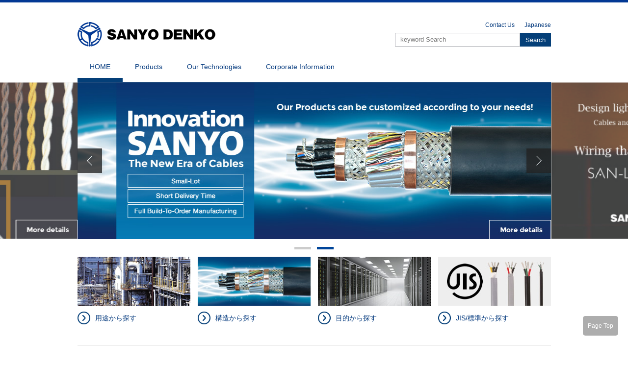

--- FILE ---
content_type: text/html; charset=UTF-8
request_url: https://sanyo-denko.co.jp/en/
body_size: 10520
content:
<!DOCTYPE html>
<html lang="en_US">
<head>
  <meta charset="UTF-8">
  <meta http-equiv="X-UA-Compatible" content="IE=edge">
  <meta name="viewport" content="width=device-width, initial-scale=1.0">
  <title>Sanyo Denko | Dream your future. We create it.</title>
  <meta name="description" content="SANYO DENKO Co.,Ltd. A pioneer of Specialty Cables in Japan. Established in 1948.">
  <meta property="og:title" content="Sanyo Denko | Dream your future. We create it." />
  <meta property="og:site_name" content="Sanyo Denko | Dream your future. We create it.">
  <meta property="og:description" content="SANYO DENKO Co.,Ltd. A pioneer of Specialty Cables in Japan. Established in 1948.">
  <meta property="og:type" content="website">
  <meta property="og:url" content="https://www.sanyo-denko.co.jp/">
  <meta property="og:image" content="https://www.sanyo-denko.co.jp/assets/images/top/slide/en/slide01.jpg" />
  <meta name="distribution" content="global" />
  <meta name="copyright" content="(c)Sanyo Denko Co., Ltd. All Rights Reserved.">
  <meta name="google-site-verification" content="jsnx21NoCZPrZxtI_S-pB9-AEyEsUWRzrfZr2Tl9318" />
  <link rel="canonical" href="https://www.sanyo-denko.co.jp/" />
  <link rel="shortcut icon" type="image/vnd.microsoft.icon" href="/favicon.ico" />
      <meta name="keywords" content="Cables,Sanyo Denko,sanyo" />
          <link rel="start" href="/en/" title="home" />
      <meta name='robots' content='max-image-preview:large' />
<link rel='dns-prefetch' href='//www.sanyo-denko.co.jp' />
<link rel='dns-prefetch' href='//cdn.jsdelivr.net' />
<style id='bogo-language-switcher-style-inline-css' type='text/css'>
ul.bogo-language-switcher li {
	list-style: none outside none;
	padding: 0;
}

#wpadminbar #wp-admin-bar-bogo-user-locale .ab-icon::before {
	content: "\f326";
	top: 2px;
}

/* National Flags */

.bogoflags,
.bogoflags-before:before {
	display: inline-block;
	width: 16px;
	height: 11px;
	background-image: none;
	background-color: transparent;
	border: none;
	padding: 0;
	margin: 0 4px;
	vertical-align: top;
}

.bogoflags-ad:before {
	content: url('/wp-content/plugins/bogo/includes/block-editor/language-switcher/../../css/../../images/flag-icons/ad.png');
}

.bogoflags-ae:before {
	content: url('/wp-content/plugins/bogo/includes/block-editor/language-switcher/../../css/../../images/flag-icons/ae.png');
}

.bogoflags-af:before {
	content: url('/wp-content/plugins/bogo/includes/block-editor/language-switcher/../../css/../../images/flag-icons/af.png');
}

.bogoflags-ag:before {
	content: url('/wp-content/plugins/bogo/includes/block-editor/language-switcher/../../css/../../images/flag-icons/ag.png');
}

.bogoflags-ai:before {
	content: url('/wp-content/plugins/bogo/includes/block-editor/language-switcher/../../css/../../images/flag-icons/ai.png');
}

.bogoflags-al:before {
	content: url('/wp-content/plugins/bogo/includes/block-editor/language-switcher/../../css/../../images/flag-icons/al.png');
}

.bogoflags-am:before {
	content: url('/wp-content/plugins/bogo/includes/block-editor/language-switcher/../../css/../../images/flag-icons/am.png');
}

.bogoflags-an:before {
	content: url('/wp-content/plugins/bogo/includes/block-editor/language-switcher/../../css/../../images/flag-icons/an.png');
}

.bogoflags-ao:before {
	content: url('/wp-content/plugins/bogo/includes/block-editor/language-switcher/../../css/../../images/flag-icons/ao.png');
}

.bogoflags-ar:before {
	content: url('/wp-content/plugins/bogo/includes/block-editor/language-switcher/../../css/../../images/flag-icons/ar.png');
}

.bogoflags-as:before {
	content: url('/wp-content/plugins/bogo/includes/block-editor/language-switcher/../../css/../../images/flag-icons/as.png');
}

.bogoflags-at:before {
	content: url('/wp-content/plugins/bogo/includes/block-editor/language-switcher/../../css/../../images/flag-icons/at.png');
}

.bogoflags-au:before {
	content: url('/wp-content/plugins/bogo/includes/block-editor/language-switcher/../../css/../../images/flag-icons/au.png');
}

.bogoflags-aw:before {
	content: url('/wp-content/plugins/bogo/includes/block-editor/language-switcher/../../css/../../images/flag-icons/aw.png');
}

.bogoflags-ax:before {
	content: url('/wp-content/plugins/bogo/includes/block-editor/language-switcher/../../css/../../images/flag-icons/ax.png');
}

.bogoflags-az:before {
	content: url('/wp-content/plugins/bogo/includes/block-editor/language-switcher/../../css/../../images/flag-icons/az.png');
}

.bogoflags-ba:before {
	content: url('/wp-content/plugins/bogo/includes/block-editor/language-switcher/../../css/../../images/flag-icons/ba.png');
}

.bogoflags-bb:before {
	content: url('/wp-content/plugins/bogo/includes/block-editor/language-switcher/../../css/../../images/flag-icons/bb.png');
}

.bogoflags-bd:before {
	content: url('/wp-content/plugins/bogo/includes/block-editor/language-switcher/../../css/../../images/flag-icons/bd.png');
}

.bogoflags-be:before {
	content: url('/wp-content/plugins/bogo/includes/block-editor/language-switcher/../../css/../../images/flag-icons/be.png');
}

.bogoflags-bf:before {
	content: url('/wp-content/plugins/bogo/includes/block-editor/language-switcher/../../css/../../images/flag-icons/bf.png');
}

.bogoflags-bg:before {
	content: url('/wp-content/plugins/bogo/includes/block-editor/language-switcher/../../css/../../images/flag-icons/bg.png');
}

.bogoflags-bh:before {
	content: url('/wp-content/plugins/bogo/includes/block-editor/language-switcher/../../css/../../images/flag-icons/bh.png');
}

.bogoflags-bi:before {
	content: url('/wp-content/plugins/bogo/includes/block-editor/language-switcher/../../css/../../images/flag-icons/bi.png');
}

.bogoflags-bj:before {
	content: url('/wp-content/plugins/bogo/includes/block-editor/language-switcher/../../css/../../images/flag-icons/bj.png');
}

.bogoflags-bm:before {
	content: url('/wp-content/plugins/bogo/includes/block-editor/language-switcher/../../css/../../images/flag-icons/bm.png');
}

.bogoflags-bn:before {
	content: url('/wp-content/plugins/bogo/includes/block-editor/language-switcher/../../css/../../images/flag-icons/bn.png');
}

.bogoflags-bo:before {
	content: url('/wp-content/plugins/bogo/includes/block-editor/language-switcher/../../css/../../images/flag-icons/bo.png');
}

.bogoflags-br:before {
	content: url('/wp-content/plugins/bogo/includes/block-editor/language-switcher/../../css/../../images/flag-icons/br.png');
}

.bogoflags-bs:before {
	content: url('/wp-content/plugins/bogo/includes/block-editor/language-switcher/../../css/../../images/flag-icons/bs.png');
}

.bogoflags-bt:before {
	content: url('/wp-content/plugins/bogo/includes/block-editor/language-switcher/../../css/../../images/flag-icons/bt.png');
}

.bogoflags-bv:before {
	content: url('/wp-content/plugins/bogo/includes/block-editor/language-switcher/../../css/../../images/flag-icons/bv.png');
}

.bogoflags-bw:before {
	content: url('/wp-content/plugins/bogo/includes/block-editor/language-switcher/../../css/../../images/flag-icons/bw.png');
}

.bogoflags-by:before {
	content: url('/wp-content/plugins/bogo/includes/block-editor/language-switcher/../../css/../../images/flag-icons/by.png');
}

.bogoflags-bz:before {
	content: url('/wp-content/plugins/bogo/includes/block-editor/language-switcher/../../css/../../images/flag-icons/bz.png');
}

.bogoflags-ca:before {
	content: url('/wp-content/plugins/bogo/includes/block-editor/language-switcher/../../css/../../images/flag-icons/ca.png');
}

.bogoflags-catalonia:before {
	content: url('/wp-content/plugins/bogo/includes/block-editor/language-switcher/../../css/../../images/flag-icons/catalonia.png');
}

.bogoflags-cc:before {
	content: url('/wp-content/plugins/bogo/includes/block-editor/language-switcher/../../css/../../images/flag-icons/cc.png');
}

.bogoflags-cd:before {
	content: url('/wp-content/plugins/bogo/includes/block-editor/language-switcher/../../css/../../images/flag-icons/cd.png');
}

.bogoflags-cf:before {
	content: url('/wp-content/plugins/bogo/includes/block-editor/language-switcher/../../css/../../images/flag-icons/cf.png');
}

.bogoflags-cg:before {
	content: url('/wp-content/plugins/bogo/includes/block-editor/language-switcher/../../css/../../images/flag-icons/cg.png');
}

.bogoflags-ch:before {
	content: url('/wp-content/plugins/bogo/includes/block-editor/language-switcher/../../css/../../images/flag-icons/ch.png');
}

.bogoflags-ci:before {
	content: url('/wp-content/plugins/bogo/includes/block-editor/language-switcher/../../css/../../images/flag-icons/ci.png');
}

.bogoflags-ck:before {
	content: url('/wp-content/plugins/bogo/includes/block-editor/language-switcher/../../css/../../images/flag-icons/ck.png');
}

.bogoflags-cl:before {
	content: url('/wp-content/plugins/bogo/includes/block-editor/language-switcher/../../css/../../images/flag-icons/cl.png');
}

.bogoflags-cm:before {
	content: url('/wp-content/plugins/bogo/includes/block-editor/language-switcher/../../css/../../images/flag-icons/cm.png');
}

.bogoflags-cn:before {
	content: url('/wp-content/plugins/bogo/includes/block-editor/language-switcher/../../css/../../images/flag-icons/cn.png');
}

.bogoflags-co:before {
	content: url('/wp-content/plugins/bogo/includes/block-editor/language-switcher/../../css/../../images/flag-icons/co.png');
}

.bogoflags-cr:before {
	content: url('/wp-content/plugins/bogo/includes/block-editor/language-switcher/../../css/../../images/flag-icons/cr.png');
}

.bogoflags-cs:before {
	content: url('/wp-content/plugins/bogo/includes/block-editor/language-switcher/../../css/../../images/flag-icons/cs.png');
}

.bogoflags-cu:before {
	content: url('/wp-content/plugins/bogo/includes/block-editor/language-switcher/../../css/../../images/flag-icons/cu.png');
}

.bogoflags-cv:before {
	content: url('/wp-content/plugins/bogo/includes/block-editor/language-switcher/../../css/../../images/flag-icons/cv.png');
}

.bogoflags-cx:before {
	content: url('/wp-content/plugins/bogo/includes/block-editor/language-switcher/../../css/../../images/flag-icons/cx.png');
}

.bogoflags-cy:before {
	content: url('/wp-content/plugins/bogo/includes/block-editor/language-switcher/../../css/../../images/flag-icons/cy.png');
}

.bogoflags-cz:before {
	content: url('/wp-content/plugins/bogo/includes/block-editor/language-switcher/../../css/../../images/flag-icons/cz.png');
}

.bogoflags-de:before {
	content: url('/wp-content/plugins/bogo/includes/block-editor/language-switcher/../../css/../../images/flag-icons/de.png');
}

.bogoflags-dj:before {
	content: url('/wp-content/plugins/bogo/includes/block-editor/language-switcher/../../css/../../images/flag-icons/dj.png');
}

.bogoflags-dk:before {
	content: url('/wp-content/plugins/bogo/includes/block-editor/language-switcher/../../css/../../images/flag-icons/dk.png');
}

.bogoflags-dm:before {
	content: url('/wp-content/plugins/bogo/includes/block-editor/language-switcher/../../css/../../images/flag-icons/dm.png');
}

.bogoflags-do:before {
	content: url('/wp-content/plugins/bogo/includes/block-editor/language-switcher/../../css/../../images/flag-icons/do.png');
}

.bogoflags-dz:before {
	content: url('/wp-content/plugins/bogo/includes/block-editor/language-switcher/../../css/../../images/flag-icons/dz.png');
}

.bogoflags-ec:before {
	content: url('/wp-content/plugins/bogo/includes/block-editor/language-switcher/../../css/../../images/flag-icons/ec.png');
}

.bogoflags-ee:before {
	content: url('/wp-content/plugins/bogo/includes/block-editor/language-switcher/../../css/../../images/flag-icons/ee.png');
}

.bogoflags-eg:before {
	content: url('/wp-content/plugins/bogo/includes/block-editor/language-switcher/../../css/../../images/flag-icons/eg.png');
}

.bogoflags-eh:before {
	content: url('/wp-content/plugins/bogo/includes/block-editor/language-switcher/../../css/../../images/flag-icons/eh.png');
}

.bogoflags-england:before {
	content: url('/wp-content/plugins/bogo/includes/block-editor/language-switcher/../../css/../../images/flag-icons/england.png');
}

.bogoflags-er:before {
	content: url('/wp-content/plugins/bogo/includes/block-editor/language-switcher/../../css/../../images/flag-icons/er.png');
}

.bogoflags-es:before {
	content: url('/wp-content/plugins/bogo/includes/block-editor/language-switcher/../../css/../../images/flag-icons/es.png');
}

.bogoflags-et:before {
	content: url('/wp-content/plugins/bogo/includes/block-editor/language-switcher/../../css/../../images/flag-icons/et.png');
}

.bogoflags-europeanunion:before {
	content: url('/wp-content/plugins/bogo/includes/block-editor/language-switcher/../../css/../../images/flag-icons/europeanunion.png');
}

.bogoflags-fam:before {
	content: url('/wp-content/plugins/bogo/includes/block-editor/language-switcher/../../css/../../images/flag-icons/fam.png');
}

.bogoflags-fi:before {
	content: url('/wp-content/plugins/bogo/includes/block-editor/language-switcher/../../css/../../images/flag-icons/fi.png');
}

.bogoflags-fj:before {
	content: url('/wp-content/plugins/bogo/includes/block-editor/language-switcher/../../css/../../images/flag-icons/fj.png');
}

.bogoflags-fk:before {
	content: url('/wp-content/plugins/bogo/includes/block-editor/language-switcher/../../css/../../images/flag-icons/fk.png');
}

.bogoflags-fm:before {
	content: url('/wp-content/plugins/bogo/includes/block-editor/language-switcher/../../css/../../images/flag-icons/fm.png');
}

.bogoflags-fo:before {
	content: url('/wp-content/plugins/bogo/includes/block-editor/language-switcher/../../css/../../images/flag-icons/fo.png');
}

.bogoflags-fr:before {
	content: url('/wp-content/plugins/bogo/includes/block-editor/language-switcher/../../css/../../images/flag-icons/fr.png');
}

.bogoflags-ga:before {
	content: url('/wp-content/plugins/bogo/includes/block-editor/language-switcher/../../css/../../images/flag-icons/ga.png');
}

.bogoflags-gb:before {
	content: url('/wp-content/plugins/bogo/includes/block-editor/language-switcher/../../css/../../images/flag-icons/gb.png');
}

.bogoflags-gd:before {
	content: url('/wp-content/plugins/bogo/includes/block-editor/language-switcher/../../css/../../images/flag-icons/gd.png');
}

.bogoflags-ge:before {
	content: url('/wp-content/plugins/bogo/includes/block-editor/language-switcher/../../css/../../images/flag-icons/ge.png');
}

.bogoflags-gf:before {
	content: url('/wp-content/plugins/bogo/includes/block-editor/language-switcher/../../css/../../images/flag-icons/gf.png');
}

.bogoflags-gh:before {
	content: url('/wp-content/plugins/bogo/includes/block-editor/language-switcher/../../css/../../images/flag-icons/gh.png');
}

.bogoflags-gi:before {
	content: url('/wp-content/plugins/bogo/includes/block-editor/language-switcher/../../css/../../images/flag-icons/gi.png');
}

.bogoflags-gl:before {
	content: url('/wp-content/plugins/bogo/includes/block-editor/language-switcher/../../css/../../images/flag-icons/gl.png');
}

.bogoflags-gm:before {
	content: url('/wp-content/plugins/bogo/includes/block-editor/language-switcher/../../css/../../images/flag-icons/gm.png');
}

.bogoflags-gn:before {
	content: url('/wp-content/plugins/bogo/includes/block-editor/language-switcher/../../css/../../images/flag-icons/gn.png');
}

.bogoflags-gp:before {
	content: url('/wp-content/plugins/bogo/includes/block-editor/language-switcher/../../css/../../images/flag-icons/gp.png');
}

.bogoflags-gq:before {
	content: url('/wp-content/plugins/bogo/includes/block-editor/language-switcher/../../css/../../images/flag-icons/gq.png');
}

.bogoflags-gr:before {
	content: url('/wp-content/plugins/bogo/includes/block-editor/language-switcher/../../css/../../images/flag-icons/gr.png');
}

.bogoflags-gs:before {
	content: url('/wp-content/plugins/bogo/includes/block-editor/language-switcher/../../css/../../images/flag-icons/gs.png');
}

.bogoflags-gt:before {
	content: url('/wp-content/plugins/bogo/includes/block-editor/language-switcher/../../css/../../images/flag-icons/gt.png');
}

.bogoflags-gu:before {
	content: url('/wp-content/plugins/bogo/includes/block-editor/language-switcher/../../css/../../images/flag-icons/gu.png');
}

.bogoflags-gw:before {
	content: url('/wp-content/plugins/bogo/includes/block-editor/language-switcher/../../css/../../images/flag-icons/gw.png');
}

.bogoflags-gy:before {
	content: url('/wp-content/plugins/bogo/includes/block-editor/language-switcher/../../css/../../images/flag-icons/gy.png');
}

.bogoflags-hk:before {
	content: url('/wp-content/plugins/bogo/includes/block-editor/language-switcher/../../css/../../images/flag-icons/hk.png');
}

.bogoflags-hm:before {
	content: url('/wp-content/plugins/bogo/includes/block-editor/language-switcher/../../css/../../images/flag-icons/hm.png');
}

.bogoflags-hn:before {
	content: url('/wp-content/plugins/bogo/includes/block-editor/language-switcher/../../css/../../images/flag-icons/hn.png');
}

.bogoflags-hr:before {
	content: url('/wp-content/plugins/bogo/includes/block-editor/language-switcher/../../css/../../images/flag-icons/hr.png');
}

.bogoflags-ht:before {
	content: url('/wp-content/plugins/bogo/includes/block-editor/language-switcher/../../css/../../images/flag-icons/ht.png');
}

.bogoflags-hu:before {
	content: url('/wp-content/plugins/bogo/includes/block-editor/language-switcher/../../css/../../images/flag-icons/hu.png');
}

.bogoflags-id:before {
	content: url('/wp-content/plugins/bogo/includes/block-editor/language-switcher/../../css/../../images/flag-icons/id.png');
}

.bogoflags-ie:before {
	content: url('/wp-content/plugins/bogo/includes/block-editor/language-switcher/../../css/../../images/flag-icons/ie.png');
}

.bogoflags-il:before {
	content: url('/wp-content/plugins/bogo/includes/block-editor/language-switcher/../../css/../../images/flag-icons/il.png');
}

.bogoflags-in:before {
	content: url('/wp-content/plugins/bogo/includes/block-editor/language-switcher/../../css/../../images/flag-icons/in.png');
}

.bogoflags-io:before {
	content: url('/wp-content/plugins/bogo/includes/block-editor/language-switcher/../../css/../../images/flag-icons/io.png');
}

.bogoflags-iq:before {
	content: url('/wp-content/plugins/bogo/includes/block-editor/language-switcher/../../css/../../images/flag-icons/iq.png');
}

.bogoflags-ir:before {
	content: url('/wp-content/plugins/bogo/includes/block-editor/language-switcher/../../css/../../images/flag-icons/ir.png');
}

.bogoflags-is:before {
	content: url('/wp-content/plugins/bogo/includes/block-editor/language-switcher/../../css/../../images/flag-icons/is.png');
}

.bogoflags-it:before {
	content: url('/wp-content/plugins/bogo/includes/block-editor/language-switcher/../../css/../../images/flag-icons/it.png');
}

.bogoflags-jm:before {
	content: url('/wp-content/plugins/bogo/includes/block-editor/language-switcher/../../css/../../images/flag-icons/jm.png');
}

.bogoflags-jo:before {
	content: url('/wp-content/plugins/bogo/includes/block-editor/language-switcher/../../css/../../images/flag-icons/jo.png');
}

.bogoflags-jp:before {
	content: url('/wp-content/plugins/bogo/includes/block-editor/language-switcher/../../css/../../images/flag-icons/jp.png');
}

.bogoflags-ke:before {
	content: url('/wp-content/plugins/bogo/includes/block-editor/language-switcher/../../css/../../images/flag-icons/ke.png');
}

.bogoflags-kg:before {
	content: url('/wp-content/plugins/bogo/includes/block-editor/language-switcher/../../css/../../images/flag-icons/kg.png');
}

.bogoflags-kh:before {
	content: url('/wp-content/plugins/bogo/includes/block-editor/language-switcher/../../css/../../images/flag-icons/kh.png');
}

.bogoflags-ki:before {
	content: url('/wp-content/plugins/bogo/includes/block-editor/language-switcher/../../css/../../images/flag-icons/ki.png');
}

.bogoflags-km:before {
	content: url('/wp-content/plugins/bogo/includes/block-editor/language-switcher/../../css/../../images/flag-icons/km.png');
}

.bogoflags-kn:before {
	content: url('/wp-content/plugins/bogo/includes/block-editor/language-switcher/../../css/../../images/flag-icons/kn.png');
}

.bogoflags-kp:before {
	content: url('/wp-content/plugins/bogo/includes/block-editor/language-switcher/../../css/../../images/flag-icons/kp.png');
}

.bogoflags-kr:before {
	content: url('/wp-content/plugins/bogo/includes/block-editor/language-switcher/../../css/../../images/flag-icons/kr.png');
}

.bogoflags-kw:before {
	content: url('/wp-content/plugins/bogo/includes/block-editor/language-switcher/../../css/../../images/flag-icons/kw.png');
}

.bogoflags-ky:before {
	content: url('/wp-content/plugins/bogo/includes/block-editor/language-switcher/../../css/../../images/flag-icons/ky.png');
}

.bogoflags-kz:before {
	content: url('/wp-content/plugins/bogo/includes/block-editor/language-switcher/../../css/../../images/flag-icons/kz.png');
}

.bogoflags-la:before {
	content: url('/wp-content/plugins/bogo/includes/block-editor/language-switcher/../../css/../../images/flag-icons/la.png');
}

.bogoflags-lb:before {
	content: url('/wp-content/plugins/bogo/includes/block-editor/language-switcher/../../css/../../images/flag-icons/lb.png');
}

.bogoflags-lc:before {
	content: url('/wp-content/plugins/bogo/includes/block-editor/language-switcher/../../css/../../images/flag-icons/lc.png');
}

.bogoflags-li:before {
	content: url('/wp-content/plugins/bogo/includes/block-editor/language-switcher/../../css/../../images/flag-icons/li.png');
}

.bogoflags-lk:before {
	content: url('/wp-content/plugins/bogo/includes/block-editor/language-switcher/../../css/../../images/flag-icons/lk.png');
}

.bogoflags-lr:before {
	content: url('/wp-content/plugins/bogo/includes/block-editor/language-switcher/../../css/../../images/flag-icons/lr.png');
}

.bogoflags-ls:before {
	content: url('/wp-content/plugins/bogo/includes/block-editor/language-switcher/../../css/../../images/flag-icons/ls.png');
}

.bogoflags-lt:before {
	content: url('/wp-content/plugins/bogo/includes/block-editor/language-switcher/../../css/../../images/flag-icons/lt.png');
}

.bogoflags-lu:before {
	content: url('/wp-content/plugins/bogo/includes/block-editor/language-switcher/../../css/../../images/flag-icons/lu.png');
}

.bogoflags-lv:before {
	content: url('/wp-content/plugins/bogo/includes/block-editor/language-switcher/../../css/../../images/flag-icons/lv.png');
}

.bogoflags-ly:before {
	content: url('/wp-content/plugins/bogo/includes/block-editor/language-switcher/../../css/../../images/flag-icons/ly.png');
}

.bogoflags-ma:before {
	content: url('/wp-content/plugins/bogo/includes/block-editor/language-switcher/../../css/../../images/flag-icons/ma.png');
}

.bogoflags-mc:before {
	content: url('/wp-content/plugins/bogo/includes/block-editor/language-switcher/../../css/../../images/flag-icons/mc.png');
}

.bogoflags-md:before {
	content: url('/wp-content/plugins/bogo/includes/block-editor/language-switcher/../../css/../../images/flag-icons/md.png');
}

.bogoflags-me:before {
	content: url('/wp-content/plugins/bogo/includes/block-editor/language-switcher/../../css/../../images/flag-icons/me.png');
}

.bogoflags-mg:before {
	content: url('/wp-content/plugins/bogo/includes/block-editor/language-switcher/../../css/../../images/flag-icons/mg.png');
}

.bogoflags-mh:before {
	content: url('/wp-content/plugins/bogo/includes/block-editor/language-switcher/../../css/../../images/flag-icons/mh.png');
}

.bogoflags-mk:before {
	content: url('/wp-content/plugins/bogo/includes/block-editor/language-switcher/../../css/../../images/flag-icons/mk.png');
}

.bogoflags-ml:before {
	content: url('/wp-content/plugins/bogo/includes/block-editor/language-switcher/../../css/../../images/flag-icons/ml.png');
}

.bogoflags-mm:before {
	content: url('/wp-content/plugins/bogo/includes/block-editor/language-switcher/../../css/../../images/flag-icons/mm.png');
}

.bogoflags-mn:before {
	content: url('/wp-content/plugins/bogo/includes/block-editor/language-switcher/../../css/../../images/flag-icons/mn.png');
}

.bogoflags-mo:before {
	content: url('/wp-content/plugins/bogo/includes/block-editor/language-switcher/../../css/../../images/flag-icons/mo.png');
}

.bogoflags-mp:before {
	content: url('/wp-content/plugins/bogo/includes/block-editor/language-switcher/../../css/../../images/flag-icons/mp.png');
}

.bogoflags-mq:before {
	content: url('/wp-content/plugins/bogo/includes/block-editor/language-switcher/../../css/../../images/flag-icons/mq.png');
}

.bogoflags-mr:before {
	content: url('/wp-content/plugins/bogo/includes/block-editor/language-switcher/../../css/../../images/flag-icons/mr.png');
}

.bogoflags-ms:before {
	content: url('/wp-content/plugins/bogo/includes/block-editor/language-switcher/../../css/../../images/flag-icons/ms.png');
}

.bogoflags-mt:before {
	content: url('/wp-content/plugins/bogo/includes/block-editor/language-switcher/../../css/../../images/flag-icons/mt.png');
}

.bogoflags-mu:before {
	content: url('/wp-content/plugins/bogo/includes/block-editor/language-switcher/../../css/../../images/flag-icons/mu.png');
}

.bogoflags-mv:before {
	content: url('/wp-content/plugins/bogo/includes/block-editor/language-switcher/../../css/../../images/flag-icons/mv.png');
}

.bogoflags-mw:before {
	content: url('/wp-content/plugins/bogo/includes/block-editor/language-switcher/../../css/../../images/flag-icons/mw.png');
}

.bogoflags-mx:before {
	content: url('/wp-content/plugins/bogo/includes/block-editor/language-switcher/../../css/../../images/flag-icons/mx.png');
}

.bogoflags-my:before {
	content: url('/wp-content/plugins/bogo/includes/block-editor/language-switcher/../../css/../../images/flag-icons/my.png');
}

.bogoflags-mz:before {
	content: url('/wp-content/plugins/bogo/includes/block-editor/language-switcher/../../css/../../images/flag-icons/mz.png');
}

.bogoflags-na:before {
	content: url('/wp-content/plugins/bogo/includes/block-editor/language-switcher/../../css/../../images/flag-icons/na.png');
}

.bogoflags-nc:before {
	content: url('/wp-content/plugins/bogo/includes/block-editor/language-switcher/../../css/../../images/flag-icons/nc.png');
}

.bogoflags-ne:before {
	content: url('/wp-content/plugins/bogo/includes/block-editor/language-switcher/../../css/../../images/flag-icons/ne.png');
}

.bogoflags-nf:before {
	content: url('/wp-content/plugins/bogo/includes/block-editor/language-switcher/../../css/../../images/flag-icons/nf.png');
}

.bogoflags-ng:before {
	content: url('/wp-content/plugins/bogo/includes/block-editor/language-switcher/../../css/../../images/flag-icons/ng.png');
}

.bogoflags-ni:before {
	content: url('/wp-content/plugins/bogo/includes/block-editor/language-switcher/../../css/../../images/flag-icons/ni.png');
}

.bogoflags-nl:before {
	content: url('/wp-content/plugins/bogo/includes/block-editor/language-switcher/../../css/../../images/flag-icons/nl.png');
}

.bogoflags-no:before {
	content: url('/wp-content/plugins/bogo/includes/block-editor/language-switcher/../../css/../../images/flag-icons/no.png');
}

.bogoflags-np:before {
	content: url('/wp-content/plugins/bogo/includes/block-editor/language-switcher/../../css/../../images/flag-icons/np.png');
}

.bogoflags-nr:before {
	content: url('/wp-content/plugins/bogo/includes/block-editor/language-switcher/../../css/../../images/flag-icons/nr.png');
}

.bogoflags-nu:before {
	content: url('/wp-content/plugins/bogo/includes/block-editor/language-switcher/../../css/../../images/flag-icons/nu.png');
}

.bogoflags-nz:before {
	content: url('/wp-content/plugins/bogo/includes/block-editor/language-switcher/../../css/../../images/flag-icons/nz.png');
}

.bogoflags-om:before {
	content: url('/wp-content/plugins/bogo/includes/block-editor/language-switcher/../../css/../../images/flag-icons/om.png');
}

.bogoflags-pa:before {
	content: url('/wp-content/plugins/bogo/includes/block-editor/language-switcher/../../css/../../images/flag-icons/pa.png');
}

.bogoflags-pe:before {
	content: url('/wp-content/plugins/bogo/includes/block-editor/language-switcher/../../css/../../images/flag-icons/pe.png');
}

.bogoflags-pf:before {
	content: url('/wp-content/plugins/bogo/includes/block-editor/language-switcher/../../css/../../images/flag-icons/pf.png');
}

.bogoflags-pg:before {
	content: url('/wp-content/plugins/bogo/includes/block-editor/language-switcher/../../css/../../images/flag-icons/pg.png');
}

.bogoflags-ph:before {
	content: url('/wp-content/plugins/bogo/includes/block-editor/language-switcher/../../css/../../images/flag-icons/ph.png');
}

.bogoflags-pk:before {
	content: url('/wp-content/plugins/bogo/includes/block-editor/language-switcher/../../css/../../images/flag-icons/pk.png');
}

.bogoflags-pl:before {
	content: url('/wp-content/plugins/bogo/includes/block-editor/language-switcher/../../css/../../images/flag-icons/pl.png');
}

.bogoflags-pm:before {
	content: url('/wp-content/plugins/bogo/includes/block-editor/language-switcher/../../css/../../images/flag-icons/pm.png');
}

.bogoflags-pn:before {
	content: url('/wp-content/plugins/bogo/includes/block-editor/language-switcher/../../css/../../images/flag-icons/pn.png');
}

.bogoflags-pr:before {
	content: url('/wp-content/plugins/bogo/includes/block-editor/language-switcher/../../css/../../images/flag-icons/pr.png');
}

.bogoflags-ps:before {
	content: url('/wp-content/plugins/bogo/includes/block-editor/language-switcher/../../css/../../images/flag-icons/ps.png');
}

.bogoflags-pt:before {
	content: url('/wp-content/plugins/bogo/includes/block-editor/language-switcher/../../css/../../images/flag-icons/pt.png');
}

.bogoflags-pw:before {
	content: url('/wp-content/plugins/bogo/includes/block-editor/language-switcher/../../css/../../images/flag-icons/pw.png');
}

.bogoflags-py:before {
	content: url('/wp-content/plugins/bogo/includes/block-editor/language-switcher/../../css/../../images/flag-icons/py.png');
}

.bogoflags-qa:before {
	content: url('/wp-content/plugins/bogo/includes/block-editor/language-switcher/../../css/../../images/flag-icons/qa.png');
}

.bogoflags-re:before {
	content: url('/wp-content/plugins/bogo/includes/block-editor/language-switcher/../../css/../../images/flag-icons/re.png');
}

.bogoflags-ro:before {
	content: url('/wp-content/plugins/bogo/includes/block-editor/language-switcher/../../css/../../images/flag-icons/ro.png');
}

.bogoflags-rs:before {
	content: url('/wp-content/plugins/bogo/includes/block-editor/language-switcher/../../css/../../images/flag-icons/rs.png');
}

.bogoflags-ru:before {
	content: url('/wp-content/plugins/bogo/includes/block-editor/language-switcher/../../css/../../images/flag-icons/ru.png');
}

.bogoflags-rw:before {
	content: url('/wp-content/plugins/bogo/includes/block-editor/language-switcher/../../css/../../images/flag-icons/rw.png');
}

.bogoflags-sa:before {
	content: url('/wp-content/plugins/bogo/includes/block-editor/language-switcher/../../css/../../images/flag-icons/sa.png');
}

.bogoflags-sb:before {
	content: url('/wp-content/plugins/bogo/includes/block-editor/language-switcher/../../css/../../images/flag-icons/sb.png');
}

.bogoflags-sc:before {
	content: url('/wp-content/plugins/bogo/includes/block-editor/language-switcher/../../css/../../images/flag-icons/sc.png');
}

.bogoflags-scotland:before {
	content: url('/wp-content/plugins/bogo/includes/block-editor/language-switcher/../../css/../../images/flag-icons/scotland.png');
}

.bogoflags-sd:before {
	content: url('/wp-content/plugins/bogo/includes/block-editor/language-switcher/../../css/../../images/flag-icons/sd.png');
}

.bogoflags-se:before {
	content: url('/wp-content/plugins/bogo/includes/block-editor/language-switcher/../../css/../../images/flag-icons/se.png');
}

.bogoflags-sg:before {
	content: url('/wp-content/plugins/bogo/includes/block-editor/language-switcher/../../css/../../images/flag-icons/sg.png');
}

.bogoflags-sh:before {
	content: url('/wp-content/plugins/bogo/includes/block-editor/language-switcher/../../css/../../images/flag-icons/sh.png');
}

.bogoflags-si:before {
	content: url('/wp-content/plugins/bogo/includes/block-editor/language-switcher/../../css/../../images/flag-icons/si.png');
}

.bogoflags-sj:before {
	content: url('/wp-content/plugins/bogo/includes/block-editor/language-switcher/../../css/../../images/flag-icons/sj.png');
}

.bogoflags-sk:before {
	content: url('/wp-content/plugins/bogo/includes/block-editor/language-switcher/../../css/../../images/flag-icons/sk.png');
}

.bogoflags-sl:before {
	content: url('/wp-content/plugins/bogo/includes/block-editor/language-switcher/../../css/../../images/flag-icons/sl.png');
}

.bogoflags-sm:before {
	content: url('/wp-content/plugins/bogo/includes/block-editor/language-switcher/../../css/../../images/flag-icons/sm.png');
}

.bogoflags-sn:before {
	content: url('/wp-content/plugins/bogo/includes/block-editor/language-switcher/../../css/../../images/flag-icons/sn.png');
}

.bogoflags-so:before {
	content: url('/wp-content/plugins/bogo/includes/block-editor/language-switcher/../../css/../../images/flag-icons/so.png');
}

.bogoflags-sr:before {
	content: url('/wp-content/plugins/bogo/includes/block-editor/language-switcher/../../css/../../images/flag-icons/sr.png');
}

.bogoflags-st:before {
	content: url('/wp-content/plugins/bogo/includes/block-editor/language-switcher/../../css/../../images/flag-icons/st.png');
}

.bogoflags-sv:before {
	content: url('/wp-content/plugins/bogo/includes/block-editor/language-switcher/../../css/../../images/flag-icons/sv.png');
}

.bogoflags-sy:before {
	content: url('/wp-content/plugins/bogo/includes/block-editor/language-switcher/../../css/../../images/flag-icons/sy.png');
}

.bogoflags-sz:before {
	content: url('/wp-content/plugins/bogo/includes/block-editor/language-switcher/../../css/../../images/flag-icons/sz.png');
}

.bogoflags-tc:before {
	content: url('/wp-content/plugins/bogo/includes/block-editor/language-switcher/../../css/../../images/flag-icons/tc.png');
}

.bogoflags-td:before {
	content: url('/wp-content/plugins/bogo/includes/block-editor/language-switcher/../../css/../../images/flag-icons/td.png');
}

.bogoflags-tf:before {
	content: url('/wp-content/plugins/bogo/includes/block-editor/language-switcher/../../css/../../images/flag-icons/tf.png');
}

.bogoflags-tg:before {
	content: url('/wp-content/plugins/bogo/includes/block-editor/language-switcher/../../css/../../images/flag-icons/tg.png');
}

.bogoflags-th:before {
	content: url('/wp-content/plugins/bogo/includes/block-editor/language-switcher/../../css/../../images/flag-icons/th.png');
}

.bogoflags-tj:before {
	content: url('/wp-content/plugins/bogo/includes/block-editor/language-switcher/../../css/../../images/flag-icons/tj.png');
}

.bogoflags-tk:before {
	content: url('/wp-content/plugins/bogo/includes/block-editor/language-switcher/../../css/../../images/flag-icons/tk.png');
}

.bogoflags-tl:before {
	content: url('/wp-content/plugins/bogo/includes/block-editor/language-switcher/../../css/../../images/flag-icons/tl.png');
}

.bogoflags-tm:before {
	content: url('/wp-content/plugins/bogo/includes/block-editor/language-switcher/../../css/../../images/flag-icons/tm.png');
}

.bogoflags-tn:before {
	content: url('/wp-content/plugins/bogo/includes/block-editor/language-switcher/../../css/../../images/flag-icons/tn.png');
}

.bogoflags-to:before {
	content: url('/wp-content/plugins/bogo/includes/block-editor/language-switcher/../../css/../../images/flag-icons/to.png');
}

.bogoflags-tr:before {
	content: url('/wp-content/plugins/bogo/includes/block-editor/language-switcher/../../css/../../images/flag-icons/tr.png');
}

.bogoflags-tt:before {
	content: url('/wp-content/plugins/bogo/includes/block-editor/language-switcher/../../css/../../images/flag-icons/tt.png');
}

.bogoflags-tv:before {
	content: url('/wp-content/plugins/bogo/includes/block-editor/language-switcher/../../css/../../images/flag-icons/tv.png');
}

.bogoflags-tw:before {
	content: url('/wp-content/plugins/bogo/includes/block-editor/language-switcher/../../css/../../images/flag-icons/tw.png');
}

.bogoflags-tz:before {
	content: url('/wp-content/plugins/bogo/includes/block-editor/language-switcher/../../css/../../images/flag-icons/tz.png');
}

.bogoflags-ua:before {
	content: url('/wp-content/plugins/bogo/includes/block-editor/language-switcher/../../css/../../images/flag-icons/ua.png');
}

.bogoflags-ug:before {
	content: url('/wp-content/plugins/bogo/includes/block-editor/language-switcher/../../css/../../images/flag-icons/ug.png');
}

.bogoflags-um:before {
	content: url('/wp-content/plugins/bogo/includes/block-editor/language-switcher/../../css/../../images/flag-icons/um.png');
}

.bogoflags-us:before {
	content: url('/wp-content/plugins/bogo/includes/block-editor/language-switcher/../../css/../../images/flag-icons/us.png');
}

.bogoflags-uy:before {
	content: url('/wp-content/plugins/bogo/includes/block-editor/language-switcher/../../css/../../images/flag-icons/uy.png');
}

.bogoflags-uz:before {
	content: url('/wp-content/plugins/bogo/includes/block-editor/language-switcher/../../css/../../images/flag-icons/uz.png');
}

.bogoflags-va:before {
	content: url('/wp-content/plugins/bogo/includes/block-editor/language-switcher/../../css/../../images/flag-icons/va.png');
}

.bogoflags-vc:before {
	content: url('/wp-content/plugins/bogo/includes/block-editor/language-switcher/../../css/../../images/flag-icons/vc.png');
}

.bogoflags-ve:before {
	content: url('/wp-content/plugins/bogo/includes/block-editor/language-switcher/../../css/../../images/flag-icons/ve.png');
}

.bogoflags-vg:before {
	content: url('/wp-content/plugins/bogo/includes/block-editor/language-switcher/../../css/../../images/flag-icons/vg.png');
}

.bogoflags-vi:before {
	content: url('/wp-content/plugins/bogo/includes/block-editor/language-switcher/../../css/../../images/flag-icons/vi.png');
}

.bogoflags-vn:before {
	content: url('/wp-content/plugins/bogo/includes/block-editor/language-switcher/../../css/../../images/flag-icons/vn.png');
}

.bogoflags-vu:before {
	content: url('/wp-content/plugins/bogo/includes/block-editor/language-switcher/../../css/../../images/flag-icons/vu.png');
}

.bogoflags-wales:before {
	content: url('/wp-content/plugins/bogo/includes/block-editor/language-switcher/../../css/../../images/flag-icons/wales.png');
}

.bogoflags-wf:before {
	content: url('/wp-content/plugins/bogo/includes/block-editor/language-switcher/../../css/../../images/flag-icons/wf.png');
}

.bogoflags-ws:before {
	content: url('/wp-content/plugins/bogo/includes/block-editor/language-switcher/../../css/../../images/flag-icons/ws.png');
}

.bogoflags-ye:before {
	content: url('/wp-content/plugins/bogo/includes/block-editor/language-switcher/../../css/../../images/flag-icons/ye.png');
}

.bogoflags-yt:before {
	content: url('/wp-content/plugins/bogo/includes/block-editor/language-switcher/../../css/../../images/flag-icons/yt.png');
}

.bogoflags-za:before {
	content: url('/wp-content/plugins/bogo/includes/block-editor/language-switcher/../../css/../../images/flag-icons/za.png');
}

.bogoflags-zm:before {
	content: url('/wp-content/plugins/bogo/includes/block-editor/language-switcher/../../css/../../images/flag-icons/zm.png');
}

.bogoflags-zw:before {
	content: url('/wp-content/plugins/bogo/includes/block-editor/language-switcher/../../css/../../images/flag-icons/zw.png');
}

</style>
<link rel='stylesheet' id='bogo-css' href='https://www.sanyo-denko.co.jp/wp-content/plugins/bogo/includes/css/style.css?ver=3.6' type='text/css' media='all' />
<link rel='stylesheet' id='contact-form-7-css' href='https://www.sanyo-denko.co.jp/wp-content/plugins/contact-form-7/includes/css/styles.css?ver=5.7.4' type='text/css' media='all' />
<style id='contact-form-7-inline-css' type='text/css'>
.wpcf7 .wpcf7-recaptcha iframe {margin-bottom: 0;}.wpcf7 .wpcf7-recaptcha[data-align="center"] > div {margin: 0 auto;}.wpcf7 .wpcf7-recaptcha[data-align="right"] > div {margin: 0 0 0 auto;}
</style>
<link rel='stylesheet' id='main-css' href='https://www.sanyo-denko.co.jp/assets/css/main.css?ver=var002' type='text/css' media='all' />
<link rel='stylesheet' id='slick-css' href='//cdn.jsdelivr.net/npm/slick-carousel@1.8.1/slick/slick.css?ver=6.1.9' type='text/css' media='all' />
<script type='text/javascript' src='https://www.sanyo-denko.co.jp/wp-includes/js/jquery/jquery.min.js?ver=3.6.1' id='jquery-core-js'></script>
<script type='text/javascript' src='https://www.sanyo-denko.co.jp/wp-includes/js/jquery/jquery-migrate.min.js?ver=3.3.2' id='jquery-migrate-js'></script>
<script type='text/javascript' src='//cdn.jsdelivr.net/npm/slick-carousel@1.8.1/slick/slick.min.js?ver=6.1.9' id='slick-js'></script>
<link rel="alternate" hreflang="ja" href="https://www.sanyo-denko.co.jp/" />
<link rel="alternate" hreflang="en-US" href="https://www.sanyo-denko.co.jp/en/" />
  <script async src="//www.google-analytics.com/analytics.js"></script>
</head>
<body class="home blog ja p-themeTop">
  <div id="container">
    <div id="header">
      <a href="javascript:void(0);" class="smt-on" id="btn_act"><span><img src="/assets/images/common/slide-menu-toggle.svg"></span></a>
      <div class="smt-search smt-on"><a href="javascript:void(0);" class="search_link"><span class="glyphicon glyphicon-search"></span></a></div>
      <div class="flL">
          <p id="site-id"><a href="/en/"><img src="/assets/images/common/en/header_logo.png" alt="Sanyo Denko Co., Ltd." width="281" height="50" /></a></p>
      </div>
      <div class="flR">
        <ul class="subnavi">
                    <li><a href="/">Japanese</a></li>
          <li><a href="/en/contact/">Contact Us</a></li>
                      </ul>
        <div class="search-area">
          <form action="/en/search/" id="cse-search-box">
            <input type="submit" alt="Search" value="Search" class="search_btn" onclick="javascript:document.search_form.submit();" accesskey="B" tabindex="2" />
            <input type="hidden" name="cx" value="012168183345635909286:1erbijfgzom" />
            <input type="hidden" name="cof" value="FORID:9" />
            <input type="hidden" name="ie" value="UTF-8" />
            <input type="text" id="q" name="q" class="search_box" placeholder="keyword Search" accesskey="A" tabindex="1" />
          </form>
        </div>
      </div>
    </div>
        <div id="nav-block">
        <ul class="smt-submenu">
      <li class="odd first-child"><a href="/en/" class="parents"><span>HOME</span></a></li>
      <li class="even"><a href="/en/products/" class="parents"><span>Products</span></a></li>
      <li class="listslide odd"><a href="#"><span>Our Technologies</span></a>
        <ul>
          <li class="odd first-child"><a href="/en/technology/">Our Technologies TOP</a></li>
          <li class="even"><a href="/en/technology/cable-braids/">Braiding Technologies</a></li>
          <li class="odd"><a href="/en/technology/equipment/">Test &amp; Measurement Instruments</a></li>
          <li class="even last-child"><a href="/en/technology/ul_cul/">UL Certification</a></li>
        </ul>
      </li>
      <li class="listslide even"><a href="#"><span>Corporate Information</span></a>
        <ul>
          <li class="odd first-child"><a href="/en/corporate/">Corporate Information TOP</a></li>
          <li class="even last-child"><a href="/en/corporate/csr/">CSR Activities</a></li>
        </ul>
      </li>
      <!--<li><a href="/recruit/">採用情報</a></li>-->
      <li class="odd"><a href="/en/contact/">Contact Us</a></li>
      <li class="even last-child"><a href="/" class="parents">Japanese</a></li>
    </ul>
    <ul id="nav">
      <li id="nav-00" class="odd first-child"><a href="/en/" class="current"><span>HOME</span></a></li>
      <li id="nav-01" class="even"><a href="/en/products/"><span>Products</span></a></li>
      <li id="nav-03" class="odd"><a href="/en/technology/"><span>Our Technologies</span></a>
        <ul style="display: none; height: 160px; padding-top: 0px; margin-top: 0px; padding-bottom: 0px; margin-bottom: 0px;">
          <li class="odd first-child"><a href="/en/technology/">Our Technologies TOP</a></li>
          <li class="even"><a href="/en/technology/cable-braids/">Braiding Technologies</a></li>
          <li class="odd"><a href="/en/technology/equipment/">Test &amp; Measurement Instruments</a></li>
          <li class="even last-child"><a href="/en/technology/ul_cul/">UL Certification</a></li>
        </ul>
      </li>
      <li id="nav-06" class="even last-child"><a href="/en/corporate/"><span>Corporate Information</span></a>
        <ul style="display: none;">
          <li class="odd first-child"><a href="/en/corporate/">Corporate Information TOP</a></li>
          <li class="even last-child"><a href="/en/corporate/csr/">CSR Activities</a></li>
        </ul>
      </li>
    </ul>
          <!--============= //nav =============-->
    </div><div id="primary" class="content-area">
<main id="main" class="site-main" role="main">
<div class="mainvisual">
<!-- meta slider -->
<!-- meta slider -->
<div>
  <ul id="slick-slider" class="slider-list">
    <li>
      <a href="/en/products/illumination-cable/" target="_self">
        <img src="/assets/images/top/slide/en/slide02.jpg" alt="Design lighting wiring material, Cables and Processing of terminals | SAN-Lumina Series&#8482; - Wiring that inspires beauty" title="Design lighting wiring material, Cables and Processing of terminals | SAN-Lumina Series&#8482; - Wiring that inspires beauty" />
      </a>
    </li>
    <li>
      <a href="/en/products/" target="_self">
        <img src="/assets/images/top/slide/en/slide01.jpg" alt="Innovation SANYO ケーブルの新時代を開く|多様なニーズに合わせ設計・出図・生産までトータルに提案！" title="Innovation SANYO Cablesの新時代を開く|多様なニーズに合わせ設計・出図・生産までトータルに提案！" />
      </a>
    </li>
    <!-- <li>
      <a href="/en/products/av-cable/" target="_self">
        <img src="/assets/images/top/slide/en/slide03.jpg" alt="High-strength LAN cables for temporary outdoor installation of PA systems:  SAN-Stage&#8482; - Step on it.  Directly bury it. Apply Cat.5e (250 Mbps x 4) to it. No problem!" title="High-strength LAN cables for temporary outdoor installation of PA systems:  SAN-Stage&#8482; - Step on it.  Directly bury it. Apply Cat.5e (250 Mbps x 4) to it. No problem!" />
      </a>
    </li> -->
</ul>
  <div id="slick-dots" class="slider-dots"></div>
</div>
<script type="text/javascript">
  jQuery(function($) {
    $('#slick-slider').slick({
      arrows: true,
      dots: true,
      appendDots: $('#slick-dots'),
      speed: 1000,
      slidesToShow: 1,
      centerMode: true,
      variableWidth: true,
      autoplay: true,
      autoplaySpeed: 2000,
      responsive: [{
        breakpoint: 965,
        settings: {
          adaptiveHeight: true,
          fade: true,
          mobileFirst: true,
          variableWidth: false,
        }
      }]
    });
  });
</script><!--// meta slider-->
</div><!--============= // mainvisual =============-->

<div id="contents">
<!--============= サービス情報エリア1 =============-->
<div class="c-glid">
<div class="c-glid__item--3 first-child bl-hot" style="cursor: pointer;">
<h3 class="smt-tv"><a href="/products/use/" class="bl-bigger"><img src="/assets/images/img_index/col_bnr_yoto.jpg" width="230" height="100" alt="用途から探す"></a></h3>
<ul class="c-linkL"><li class="odd first-child last-child"><a href="/products/use/" class="bl-bigger">用途から探す</a></li></ul>
</div>

<div class="c-glid__item--3 bl-hot" style="cursor: pointer;">
<h3 class="smt-net"><a href="/products/structure/" class="bl-bigger"><img src="/assets/images/img_index/col_bnr_kozo.jpg" width="230" height="100" alt="構造から探す"></a></h3>
<ul class="c-linkL"><li class="odd first-child last-child"><a href="/products/structure/" class="bl-bigger">構造から探す</a></li></ul>
</div>

<div class="c-glid__item--3 bl-hot" style="cursor: pointer;">
<h3 class="smt-phone"><a href="/products/purpose/" class="bl-bigger"><img src="/assets/images/img_index/col_bnr_mokuteki.jpg" width="230" height="100" alt="目的から探す"></a></h3>
<ul class="c-linkL"><li class="odd first-child last-child"><a href="/products/purpose/" class="bl-bigger">目的から探す</a></li></ul>
</div>

<div class="c-glid__item--3 last-child bl-hot" style="cursor: pointer;">
<h3 class="smt-support"><a href="/products/jis/" class="bl-bigger"><img src="/assets/images/img_index/col_bnr_jis.jpg" width="230" height="100" alt="JIS/標準から探す"></a></h3>
<ul class="c-linkL"><li class="odd first-child last-child"><a href="/products/jis/" class="bl-bigger">JIS/標準から探す</a></li></ul>
</div></div><!--============= // サービス情報エリア1 =============-->
<!--============= top-contents =============-->
<div class="top-contents line3S mt30">
<!--============= main =============-->
<div id="main">
<!--============= お知らせ情報 =============-->
<div class="newsrow">
<h2 class="ttlM mb20">最新情報</h2>
<ul class="c-tabNav mb15">
<li class="odd first-child active"><a href="#tab1" class="nopscr">最新情報</a></li><li class="even"><a href="#tab2" class="nopscr">お知らせ</a></li><li class="odd"><a href="#tab3" class="nopscr">イベント</a></li><li class="even last-child"><a href="#tab4" class="nopscr">プレスリリース</a></li>
</ul>
<div class="c-tabNav--newsboxies">

<div class="c-tabbox" id="tab1" style="display: block;">
<ul class="c-newslist">
  <li class="news_cl first-child">
  <span class="day">2025年11月18日 <span class="c-icoNews">お知らせ</span></span>
  <span class="news_contents"><a href="https://www.sanyo-denko.co.jp/info/archives/5">多点温度センサー「サンサーモ」がNETISに正式登録されました。</a></span>
  </li>
  <li class="news_cl">
  <span class="day">2024年10月29日 <span class="c-icoNews">お知らせ</span></span>
  <span class="news_contents"><a href="https://www.sanyo-denko.co.jp/info/archives/4">愛知県農業総合試験場様とサンサーモを用いて共同実験</a></span>
  </li>
  <li class="news_cl">
  <span class="day">2024年07月25日 <span class="c-icoNews">お知らせ</span></span>
  <span class="news_contents"><a href="https://www.sanyo-denko.co.jp/info/archives/3">電線アンバサダーの石山蓮華さんが三陽電工へ来訪されました。</a></span>
  </li>
  <li class="news_cl">
  <span class="day">2024年07月15日 <span class="c-icoEvent">イベント</span></span>
  <span class="news_contents"><a href="https://www.sanyo-denko.co.jp/info/archives/20240715news">出展のお知らせ【接続可能なプラントEXPO2024】</a></span>
  </li>
  <li class="news_cl">
  <span class="day">2024年03月11日 <span class="c-icoNews">お知らせ</span></span>
  <span class="news_contents"><a href="https://www.sanyo-denko.co.jp/info/archives/%e8%a2%ab%e7%81%bd%e5%9c%b0%e3%81%b8%e3%81%ae%e7%be%a9%e6%8f%b4%e9%87%91%e5%af%84%e4%bb%98%e3%81%ab%e3%81%a4%e3%81%84%e3%81%a6%e3%80%8d">「令和6年能登半島地震」被災地への義援金寄付について</a></span>
  </li>
  <li class="news_cl">
  <span class="day">2023年11月01日 <span class="c-icoPress">プレスリリース</span></span>
  <span class="news_contents"><a href="https://www.sanyo-denko.co.jp/info/archives/2">多点温度センサー「サンサーモ」、センサーのコネクタ化を実現</a></span>
  </li>
  <li class="news_cl">
  <span class="day">2022年12月16日 <span class="c-icoPress">プレスリリース</span></span>
  <span class="news_contents"><a href="https://www.sanyo-denko.co.jp/info/archives/20221216news.shtml">サンサーモの特設ページを作成しました</a></span>
  </li>
  <li class="news_cl">
  <span class="day">2022年02月14日 <span class="c-icoPress">プレスリリース</span></span>
  <span class="news_contents"><a href="https://www.sanyo-denko.co.jp/info/archives/20220214news.shtml">多点温度センサー「サンサーモ」が先端植物工場内での温度計測用機器として採用</a></span>
  </li>
  <li class="news_cl">
  <span class="day">2021年11月10日 <span class="c-icoPress">プレスリリース</span></span>
  <span class="news_contents"><a href="https://www.sanyo-denko.co.jp/info/archives/20211110news.shtml">多点温度センサー「サンサーモ」が、再生可能エネルギー技術開発を高度化する機器として採用</a></span>
  </li>
  <li class="news_cl">
  <span class="day">2021年10月11日 <span class="c-icoNews">お知らせ</span></span>
  <span class="news_contents"><a href="https://www.sanyo-denko.co.jp/info/archives/20211011news.shtml">新役員就任のお知らせ</a></span>
  </li>
  <li class="news_cl">
  <span class="day">2021年01月04日 <span class="c-icoNews">お知らせ</span></span>
  <span class="news_contents"><a href="https://www.sanyo-denko.co.jp/info/archives/20210104news.shtml">純粋持株会社設立および体制移行に関するお知らせ</a></span>
  </li>
  <li class="news_cl">
  <span class="day">2020年10月05日 <span class="c-icoNews">お知らせ</span></span>
  <span class="news_contents"><a href="https://www.sanyo-denko.co.jp/info/archives/20201005news.shtml">会社分割（新設分割）に関するお知らせ</a></span>
  </li>
  <li class="news_cl">
  <span class="day">2020年06月03日 <span class="c-icoPress">プレスリリース</span></span>
  <span class="news_contents"><a href="https://www.sanyo-denko.co.jp/info/archives/20200603news.shtml">編組線を用いた識別技術　中国特許取得のお知らせ</a></span>
  </li>
  <li class="news_cl">
  <span class="day">2020年04月08日 <span class="c-icoNews">お知らせ</span></span>
  <span class="news_contents"><a href="https://www.sanyo-denko.co.jp/info/archives/20200408news.shtml">緊急事態宣言の発令に伴う当社の対応</a></span>
  </li>
  <li class="news_cl">
  <span class="day">2020年04月01日 <span class="c-icoPress">プレスリリース</span></span>
  <span class="news_contents"><a href="https://www.sanyo-denko.co.jp/info/archives/20200401news.shtml">編組線を用いた識別技術　米国特許取得のお知らせ</a></span>
  </li>
  <li class="news_cl">
  <span class="day">2019年07月22日 <span class="c-icoNews">お知らせ</span></span>
  <span class="news_contents"><a href="https://www.sanyo-denko.co.jp/info/archives/20190722news.shtml">「改正RoHS指令」当社対応状況のご報告</a></span>
  </li>
  <li class="news_cl">
  <span class="day">2018年10月19日 <span class="c-icoNews">お知らせ</span></span>
  <span class="news_contents"><a href="https://www.sanyo-denko.co.jp/info/archives/20181019news.shtml">役員人事のお知らせ</a></span>
  </li>
  <li class="news_cl">
  <span class="day">2018年03月16日 <span class="c-icoNews">お知らせ</span></span>
  <span class="news_contents"><a href="https://www.sanyo-denko.co.jp/info/archives/20180316news.shtml">新役員就任のお知らせ</a></span>
  </li>
  <li class="news_cl">
  <span class="day">2017年12月20日 <span class="c-icoEvent">イベント</span></span>
  <span class="news_contents"><a href="https://www.sanyo-denko.co.jp/info/archives/20171220event.shtml">「オートモーティブワールド2018」出展のご案内</a></span>
  </li>
  <li class="news_cl">
  <span class="day">2017年11月27日 <span class="c-icoNews">お知らせ</span></span>
  <span class="news_contents"><a href="https://www.sanyo-denko.co.jp/info/archives/20171127news.shtml">新役員就任のお知らせ</a></span>
  </li>


</ul>
	<ul class="taR"><li class="odd first-child last-child"><a href="/info/" class="c-btn c-btn__default"><span class="glyphicon glyphicon-chevron-right" aria-hidden="true"></span>最新情報一覧はこちら</a></li></ul>
</div>

<div class="c-tabbox" id="tab2">
<ul class="c-newslist">
    <li class="news_cl first-child">
    <span class="day">2025年11月18日 <span class="c-icoNews">お知らせ</span></span>
    <span class="news_contents"><a href="https://www.sanyo-denko.co.jp/info/archives/5">多点温度センサー「サンサーモ」がNETISに正式登録されました。</a></span>
    </li>
        <li class="news_cl">
    <span class="day">2024年10月29日 <span class="c-icoNews">お知らせ</span></span>
    <span class="news_contents"><a href="https://www.sanyo-denko.co.jp/info/archives/4">愛知県農業総合試験場様とサンサーモを用いて共同実験</a></span>
    </li>
        <li class="news_cl">
    <span class="day">2024年07月25日 <span class="c-icoNews">お知らせ</span></span>
    <span class="news_contents"><a href="https://www.sanyo-denko.co.jp/info/archives/3">電線アンバサダーの石山蓮華さんが三陽電工へ来訪されました。</a></span>
    </li>
        <li class="news_cl">
    <span class="day">2024年03月11日 <span class="c-icoNews">お知らせ</span></span>
    <span class="news_contents"><a href="https://www.sanyo-denko.co.jp/info/archives/%e8%a2%ab%e7%81%bd%e5%9c%b0%e3%81%b8%e3%81%ae%e7%be%a9%e6%8f%b4%e9%87%91%e5%af%84%e4%bb%98%e3%81%ab%e3%81%a4%e3%81%84%e3%81%a6%e3%80%8d">「令和6年能登半島地震」被災地への義援金寄付について</a></span>
    </li>
        <li class="news_cl">
    <span class="day">2021年10月11日 <span class="c-icoNews">お知らせ</span></span>
    <span class="news_contents"><a href="https://www.sanyo-denko.co.jp/info/archives/20211011news.shtml">新役員就任のお知らせ</a></span>
    </li>
        <li class="news_cl">
    <span class="day">2021年01月04日 <span class="c-icoNews">お知らせ</span></span>
    <span class="news_contents"><a href="https://www.sanyo-denko.co.jp/info/archives/20210104news.shtml">純粋持株会社設立および体制移行に関するお知らせ</a></span>
    </li>
        <li class="news_cl">
    <span class="day">2020年10月05日 <span class="c-icoNews">お知らせ</span></span>
    <span class="news_contents"><a href="https://www.sanyo-denko.co.jp/info/archives/20201005news.shtml">会社分割（新設分割）に関するお知らせ</a></span>
    </li>
        <li class="news_cl">
    <span class="day">2020年04月08日 <span class="c-icoNews">お知らせ</span></span>
    <span class="news_contents"><a href="https://www.sanyo-denko.co.jp/info/archives/20200408news.shtml">緊急事態宣言の発令に伴う当社の対応</a></span>
    </li>
        <li class="news_cl">
    <span class="day">2019年07月22日 <span class="c-icoNews">お知らせ</span></span>
    <span class="news_contents"><a href="https://www.sanyo-denko.co.jp/info/archives/20190722news.shtml">「改正RoHS指令」当社対応状況のご報告</a></span>
    </li>
        <li class="news_cl">
    <span class="day">2018年10月19日 <span class="c-icoNews">お知らせ</span></span>
    <span class="news_contents"><a href="https://www.sanyo-denko.co.jp/info/archives/20181019news.shtml">役員人事のお知らせ</a></span>
    </li>
        <li class="news_cl">
    <span class="day">2018年03月16日 <span class="c-icoNews">お知らせ</span></span>
    <span class="news_contents"><a href="https://www.sanyo-denko.co.jp/info/archives/20180316news.shtml">新役員就任のお知らせ</a></span>
    </li>
        <li class="news_cl">
    <span class="day">2017年11月27日 <span class="c-icoNews">お知らせ</span></span>
    <span class="news_contents"><a href="https://www.sanyo-denko.co.jp/info/archives/20171127news.shtml">新役員就任のお知らせ</a></span>
    </li>
        <li class="news_cl">
    <span class="day">2017年07月05日 <span class="c-icoNews">お知らせ</span></span>
    <span class="news_contents"><a href="https://www.sanyo-denko.co.jp/info/archives/20170705news.shtml">「サンルミナ®」を使ったOLED照明がJECA FAIR 2017 きんでん様ブースに展示されました</a></span>
    </li>
        <li class="news_cl">
    <span class="day">2017年04月18日 <span class="c-icoNews">お知らせ</span></span>
    <span class="news_contents"><a href="https://www.sanyo-denko.co.jp/info/archives/20170418news.shtml">日刊工業新聞にて「ケーブル一体型多点温度センサー」をご紹介いただきました</a></span>
    </li>
    </ul>
	<ul class="taR"><li class="odd first-child last-child"><a href="/info/news/" class="c-btn c-btn__default"><span class="glyphicon glyphicon-chevron-right" aria-hidden="true"></span>お知らせ一覧はこちら</a></li></ul>
</div>
  <div class="c-tabbox" id="tab3">
<ul class="c-newslist">
    <li class="news_cl first-child">
    <span class="day">2024年07月15日 <span class="c-icoEvent">イベント</span></span>
    <span class="news_contents"><a href="https://www.sanyo-denko.co.jp/info/archives/20240715news">出展のお知らせ【接続可能なプラントEXPO2024】</a></span>
    </li>
        <li class="news_cl">
    <span class="day">2017年12月20日 <span class="c-icoEvent">イベント</span></span>
    <span class="news_contents"><a href="https://www.sanyo-denko.co.jp/info/archives/20171220event.shtml">「オートモーティブワールド2018」出展のご案内</a></span>
    </li>
        <li class="news_cl">
    <span class="day">2017年10月04日 <span class="c-icoEvent">イベント</span></span>
    <span class="news_contents"><a href="https://www.sanyo-denko.co.jp/info/archives/20171004event.shtml">「新価値創造展2017」出展のご案内</a></span>
    </li>
        <li class="news_cl">
    <span class="day">2017年02月08日 <span class="c-icoEvent">イベント</span></span>
    <span class="news_contents"><a href="https://www.sanyo-denko.co.jp/info/archives/20170208event.shtml">「SECURITY SHOW 2017」出展のご案内</a></span>
    </li>
        <li class="news_cl">
    <span class="day">2017年01月26日 <span class="c-icoEvent">イベント</span></span>
    <span class="news_contents"><a href="https://www.sanyo-denko.co.jp/info/archives/20170126event.shtml">「ネプコンジャパン2017」に出展しました</a></span>
    </li>
        <li class="news_cl">
    <span class="day">2017年01月10日 <span class="c-icoEvent">イベント</span></span>
    <span class="news_contents"><a href="https://www.sanyo-denko.co.jp/info/archives/20170110event.shtml">「ネプコンジャパン2017」出展のご案内</a></span>
    </li>
        <li class="news_cl">
    <span class="day">2016年02月04日 <span class="c-icoEvent">イベント</span></span>
    <span class="news_contents"><a href="https://www.sanyo-denko.co.jp/info/archives/20160204event-shtml">「ネプコンジャパン2016」に出展しました</a></span>
    </li>
        <li class="news_cl">
    <span class="day">2016年01月13日 <span class="c-icoEvent">イベント</span></span>
    <span class="news_contents"><a href="https://www.sanyo-denko.co.jp/info/archives/20160113event.shtml">「ネプコンジャパン2016」出展のご案内</a></span>
    </li>
        <li class="news_cl">
    <span class="day">2015年01月19日 <span class="c-icoEvent">イベント</span></span>
    <span class="news_contents"><a href="https://www.sanyo-denko.co.jp/info/archives/20150119event-shtml">「ネプコンジャパン2015」に出展しました</a></span>
    </li>
    </ul>
	<ul class="taR"><li class="odd first-child last-child"><a href="/info/event/" class="c-btn c-btn__default"><span class="glyphicon glyphicon-chevron-right" aria-hidden="true"></span>イベント一覧はこちら</a></li></ul>
</div>
  <div class="c-tabbox" id="tab4">
<ul class="c-newslist">
    <li class="news_cl first-child">
    <span class="day">2023年11月01日 <span class="c-icoPress">プレスリリース</span></span>
    <span class="news_contents"><a href="https://www.sanyo-denko.co.jp/info/archives/2">多点温度センサー「サンサーモ」、センサーのコネクタ化を実現</a></span>
    </li>
        <li class="news_cl">
    <span class="day">2022年12月16日 <span class="c-icoPress">プレスリリース</span></span>
    <span class="news_contents"><a href="https://www.sanyo-denko.co.jp/info/archives/20221216news.shtml">サンサーモの特設ページを作成しました</a></span>
    </li>
        <li class="news_cl">
    <span class="day">2022年02月14日 <span class="c-icoPress">プレスリリース</span></span>
    <span class="news_contents"><a href="https://www.sanyo-denko.co.jp/info/archives/20220214news.shtml">多点温度センサー「サンサーモ」が先端植物工場内での温度計測用機器として採用</a></span>
    </li>
        <li class="news_cl">
    <span class="day">2021年11月10日 <span class="c-icoPress">プレスリリース</span></span>
    <span class="news_contents"><a href="https://www.sanyo-denko.co.jp/info/archives/20211110news.shtml">多点温度センサー「サンサーモ」が、再生可能エネルギー技術開発を高度化する機器として採用</a></span>
    </li>
        <li class="news_cl">
    <span class="day">2020年06月03日 <span class="c-icoPress">プレスリリース</span></span>
    <span class="news_contents"><a href="https://www.sanyo-denko.co.jp/info/archives/20200603news.shtml">編組線を用いた識別技術　中国特許取得のお知らせ</a></span>
    </li>
        <li class="news_cl">
    <span class="day">2020年04月01日 <span class="c-icoPress">プレスリリース</span></span>
    <span class="news_contents"><a href="https://www.sanyo-denko.co.jp/info/archives/20200401news.shtml">編組線を用いた識別技術　米国特許取得のお知らせ</a></span>
    </li>
        <li class="news_cl">
    <span class="day">2017年08月30日 <span class="c-icoPress">プレスリリース</span></span>
    <span class="news_contents"><a href="https://www.sanyo-denko.co.jp/info/archives/20170830news.shtml">編組線を用いた識別技術　特許取得のお知らせ</a></span>
    </li>
        <li class="news_cl">
    <span class="day">2017年02月07日 <span class="c-icoPress">プレスリリース</span></span>
    <span class="news_contents"><a href="https://www.sanyo-denko.co.jp/info/archives/20170207news.shtml">ポリプロピレン絶縁線 製造開始のお知らせ</a></span>
    </li>
        <li class="news_cl">
    <span class="day">2016年09月28日 <span class="c-icoPress">プレスリリース</span></span>
    <span class="news_contents"><a href="https://www.sanyo-denko.co.jp/info/archives/20160928news.shtml">監視カメラ用複合ケーブル「サン・セキュア®」3C相当タイプを新発売</a></span>
    </li>
        <li class="news_cl">
    <span class="day">2016年09月26日 <span class="c-icoPress">プレスリリース</span></span>
    <span class="news_contents"><a href="https://www.sanyo-denko.co.jp/info/archives/20160926news.shtml">「サンルミナ」を使った照明器具がニューヨークの展示会に出展</a></span>
    </li>
        <li class="news_cl">
    <span class="day">2016年09月21日 <span class="c-icoPress">プレスリリース</span></span>
    <span class="news_contents"><a href="https://www.sanyo-denko.co.jp/info/archives/20160921news.shtml">「サンルミナ」屋内配線用DCコード　特許取得のお知らせ</a></span>
    </li>
        <li class="news_cl">
    <span class="day">2016年05月31日 <span class="c-icoPress">プレスリリース</span></span>
    <span class="news_contents"><a href="https://www.sanyo-denko.co.jp/info/archives/20160531news.shtml">監視カメラ用の映像・電源複合ケーブルを発売</a></span>
    </li>
        <li class="news_cl">
    <span class="day">2016年01月29日 <span class="c-icoPress">プレスリリース</span></span>
    <span class="news_contents"><a href="https://www.sanyo-denko.co.jp/info/archives/20160129news.shtml">照明用丸打ちコード　販売開始のご案内</a></span>
    </li>
    </ul>
	<ul class="taR"><li class="odd first-child last-child"><a href="/info/press/" class="c-btn c-btn__default"><span class="glyphicon glyphicon-chevron-right" aria-hidden="true"></span>プレスリリース一覧はこちら</a></li></ul>
</div>
  




</div>
<!--============= // newsboxies お知らせ情報 =============-->
</div><!--============= // news-row お知らせ情報 =============-->
</div><!--============= // main =============-->

<!--============= sidebar =============-->
<div id="sidebar">

<!--============= 製品に関するお問い合わせエリア =============-->
<h3 class="ttlApplication">Ask us anything</h3>
<div class="c-applicationBox">
<p>Please feel free to contact us!</p>
<ul><li class="odd first-child last-child"><a href="/en//contact/" class="c-btn c-btn__second">Via Email</a></li></ul>
<div>
<ul>
<li class="odd first-child"><img src="/assets/images/common/en/img_tel.png" width="181" height="19" alt=""></li>
</ul>
</div>
</div>
<div id="custom_post_widget-2" class="widget widget_custom_post_widget"><ul class="c-ulbnr">
	<li class="odd first-child"><a href="/en/products/" class="liimagelink"><img src="/assets/images/common/en/sidebar_bnr_01.jpg" alt="Innovation SANYO Cablesの新時代を開く|多様なニーズに合わせ設計・出図・生産までトータルに提案！" width="230" height="70" class="over" style="opacity: 1;"></a></li>
	<li class="even"><a href="/en/products/illumination-cable/" class="liimagelink"><img src="/assets/images/common/en/sidebar_bnr_02.jpg" alt="デザイン照明用配線部材 電線＆端末加工 | SAN-Lumina Series - 配線から美しく" width="230" height="70" class="over" style="opacity: 1;"></a></li>
	<!-- <li class="odd last-child"><a href="/en/products/av-cable/" class="liimagelink"><img src="/assets/images/common/en/sidebar_bnr_03.jpg" alt="屋外仮設デジタルPAシステム用高強度LANCables - SAN-Live" width="230" height="70" class="over" style="opacity: 1;"></a></li> -->
</ul>
</div>

<!--============= // ウィジェットbanner管理エリア =============-->
</div>
<!--============= // sidebar =============-->
</div><!--============= // top-contents =============-->
<!--============= サービス情報エリア2 =============-->
<div class="top-allProductsrow line3S mt30">
<h2 class="ttlM mb20">製品一覧から探す<span>多様なニーズに合わせ設計・出図・生産までトータルに提案！</span></h2>
<ul class="btn_all"><li class="odd first-child last-child"><a href="/products/" class="c-btn c-btn__default"><span class="glyphicon glyphicon-chevron-right" aria-hidden="true"></span>製品一覧はこちら</a></li></ul>
<!--============= 製品一覧 =============-->
<div class="showmore">
<div class="products-list mb15">
    <ul class="c-linkM p-glid" style="row-gap:0; column-gap:15px;">
      <li class="product-list showmoreitem-- over">
				<p class="mb0"><img src="https://www.sanyo-denko.co.jp/wp-content/uploads/2023/02/id11_thum_s-1.jpg" width="230" height="80" alt="照明器具用ケーブル"></p>
				<a href="https://www.sanyo-denko.co.jp/products/illumination-cable/" class="is-hl"><span>照明器具用ケーブル</span></a>
			</li>
            <li class="product-list showmoreitem-- over">
				<p class="mb0"><img src="https://www.sanyo-denko.co.jp/wp-content/uploads/2023/02/id07_thum_s-1.jpg" width="230" height="80" alt="AV・音響設備用ケーブル"></p>
				<a href="https://www.sanyo-denko.co.jp/products/av-cable/" class="is-hl"><span>AV・音響設備用ケーブル</span></a>
			</li>
            <li class="product-list showmoreitem-- over">
				<p class="mb0"><img src="https://www.sanyo-denko.co.jp/wp-content/uploads/2023/02/id03_thum_s-1.jpg" width="230" height="80" alt="計測器用ケーブル"></p>
				<a href="https://www.sanyo-denko.co.jp/products/measuring-instrument/" class="is-hl"><span>計測器用ケーブル</span></a>
			</li>
            <li class="product-list showmoreitem-- over">
				<p class="mb0"><img src="https://www.sanyo-denko.co.jp/wp-content/uploads/2023/02/id10_thum_s-1.jpg" width="230" height="80" alt="産業機器用鎧装ケーブル"></p>
				<a href="https://www.sanyo-denko.co.jp/products/industrial-armored-cable/" class="is-hl"><span>産業機器用鎧装ケーブル</span></a>
			</li>
            <li class="product-list showmoreitem-- over">
				<p class="mb0"><img src="https://www.sanyo-denko.co.jp/wp-content/uploads/2023/02/id05_thum_s-1.jpg" width="230" height="80" alt="カメラケーブル"></p>
				<a href="https://www.sanyo-denko.co.jp/products/camera/" class="is-hl"><span>カメラケーブル</span></a>
			</li>
            <li class="product-list showmoreitem-- over">
				<p class="mb0"><img src="https://www.sanyo-denko.co.jp/wp-content/uploads/2023/02/id18_thum_s-1.jpg" width="230" height="80" alt="高張力ケーブル"></p>
				<a href="https://www.sanyo-denko.co.jp/products/high-tension-cables/" class="is-hl"><span>高張力ケーブル</span></a>
			</li>
            <li class="product-list showmoreitem-- over">
				<p class="mb0"><img src="https://www.sanyo-denko.co.jp/wp-content/uploads/2023/02/id16_thum_s-1.jpg" width="230" height="80" alt="多対ソフトケーブル"></p>
				<a href="https://www.sanyo-denko.co.jp/products/multipair-cable/" class="is-hl"><span>多対ソフトケーブル</span></a>
			</li>
            <li class="product-list showmoreitem-- over">
				<p class="mb0"><img src="https://www.sanyo-denko.co.jp/wp-content/uploads/2023/02/id14_thum_s-1.jpg" width="230" height="80" alt="端末加工品"></p>
				<a href="https://www.sanyo-denko.co.jp/products/terminal-processed/" class="is-hl"><span>端末加工品</span></a>
			</li>
            <li class="product-list showmoreitem-- over">
				<p class="mb0"><img src="https://www.sanyo-denko.co.jp/wp-content/uploads/2023/02/id02_thum_s.jpg" width="230" height="80" alt="計測器用ケーブル サンデックスシリーズ"></p>
				<a href="https://www.sanyo-denko.co.jp/products/mi-sundex/" class="is-hl"><span>計測器用ケーブル サンデックスシリーズ</span></a>
			</li>
            <li class="product-list showmoreitem-- over">
				<p class="mb0"><img src="https://www.sanyo-denko.co.jp/wp-content/uploads/2023/02/id04_thum_s-1.jpg" width="230" height="80" alt="車両用遮蔽付ケーブル"></p>
				<a href="https://www.sanyo-denko.co.jp/products/vehicle/" class="is-hl"><span>車両用遮蔽付ケーブル</span></a>
			</li>
            <li class="product-list showmoreitem-- over">
				<p class="mb0"><img src="https://www.sanyo-denko.co.jp/wp-content/uploads/2023/02/id06_thum_s-1.jpg" width="230" height="80" alt="船舶用ケーブル"></p>
				<a href="https://www.sanyo-denko.co.jp/products/marine-shipboard/" class="is-hl"><span>船舶用ケーブル</span></a>
			</li>
            <li class="product-list showmoreitem-- over">
				<p class="mb0"><img src="https://www.sanyo-denko.co.jp/wp-content/uploads/2023/02/id08_thum_s.jpg" width="230" height="80" alt="補償導線"></p>
				<a href="https://www.sanyo-denko.co.jp/products/compensating-leadwire/" class="is-hl"><span>補償導線</span></a>
			</li>
            <li class="product-list showmoreitem-- over">
				<p class="mb0"><img src="https://www.sanyo-denko.co.jp/wp-content/uploads/2023/02/id09_thum_s-1.jpg" width="230" height="80" alt="産業機器用汎用ケーブル"></p>
				<a href="https://www.sanyo-denko.co.jp/products/industrial-general-purpose-cable/" class="is-hl"><span>産業機器用汎用ケーブル</span></a>
			</li>
            <li class="product-list showmoreitem-- over">
				<p class="mb0"><img src="https://www.sanyo-denko.co.jp/wp-content/uploads/2023/02/id12_thum_s-1.jpg" width="230" height="80" alt="リボンコード"></p>
				<a href="https://www.sanyo-denko.co.jp/products/riboncode/" class="is-hl"><span>リボンコード</span></a>
			</li>
            <li class="product-list showmoreitem-- over">
				<p class="mb0"><img src="https://www.sanyo-denko.co.jp/wp-content/uploads/2023/02/id13_thum_s-1.jpg" width="230" height="80" alt="カールコード"></p>
				<a href="https://www.sanyo-denko.co.jp/products/curlcord/" class="is-hl"><span>カールコード</span></a>
			</li>
            <li class="product-list showmoreitem-- over">
				<p class="mb0"><img src="https://www.sanyo-denko.co.jp/wp-content/uploads/2023/02/id15_thum_s-1.jpg" width="230" height="80" alt="鎧装付ケーブル（衝突実験用）"></p>
				<a href="https://www.sanyo-denko.co.jp/products/crashtest-cable/" class="is-hl"><span>鎧装付ケーブル（衝突実験用）</span></a>
			</li>
            <li class="product-list showmoreitem-- over">
				<p class="mb0"><img src="https://www.sanyo-denko.co.jp/wp-content/uploads/2023/02/id17_thum_s-1.jpg" width="230" height="80" alt="耐油ケーブル"></p>
				<a href="https://www.sanyo-denko.co.jp/products/oil-resistance-cable/" class="is-hl"><span>耐油ケーブル</span></a>
			</li>
            <li class="product-list showmoreitem-- over">
				<p class="mb0"><img src="https://www.sanyo-denko.co.jp/wp-content/uploads/2023/02/id19_thum_s-1.jpg" width="230" height="80" alt="エコケーブル"></p>
				<a href="https://www.sanyo-denko.co.jp/products/ecocable/" class="is-hl"><span>エコケーブル</span></a>
			</li>
            <li class="product-list showmoreitem-- over">
				<p class="mb0"><img src="https://www.sanyo-denko.co.jp/wp-content/uploads/2023/02/id20_thum_s.jpg" width="230" height="80" alt="電子・通信機器用KV,KHV"></p>
				<a href="https://www.sanyo-denko.co.jp/products/kv-khv/" class="is-hl"><span>電子・通信機器用KV,KHV</span></a>
			</li>
            <li class="product-list showmoreitem-- over">
				<p class="mb0"><img src="https://www.sanyo-denko.co.jp/wp-content/uploads/2023/02/id21_thum_s.jpg" width="230" height="80" alt="ビニルコード VSF,VFF,VCTF,VCTFK"></p>
				<a href="https://www.sanyo-denko.co.jp/products/vsf-vff-vctf-vctfk/" class="is-hl"><span>ビニルコード VSF,VFF,VCTF,VCTFK</span></a>
			</li>
            <li class="product-list showmoreitem-- over">
				<p class="mb0"><img src="https://www.sanyo-denko.co.jp/wp-content/uploads/2023/02/id22_thum_s.jpg" width="230" height="80" alt="600V電気機器用KIV"></p>
				<a href="https://www.sanyo-denko.co.jp/products/kiv/" class="is-hl"><span>600V電気機器用KIV</span></a>
			</li>
            <li class="product-list showmoreitem-- over">
				<p class="mb0"><img src="https://www.sanyo-denko.co.jp/wp-content/uploads/2023/02/id23_thum_s.jpg" width="230" height="80" alt="ビニルキャブタイヤVCT"></p>
				<a href="https://www.sanyo-denko.co.jp/products/vct/" class="is-hl"><span>ビニルキャブタイヤVCT</span></a>
			</li>
            <li class="product-list showmoreitem-- over">
				<p class="mb0"><img src="https://www.sanyo-denko.co.jp/wp-content/uploads/2023/02/id24_thum_s.jpg" width="230" height="80" alt="ケーブル⼀体型多点温度センサ サンサーモ<sup>®</sup>"></p>
				<a href="https://www.sanyo-denko.co.jp/products/sensor-integratedcable/" class="is-hl"><span>ケーブル⼀体型多点温度センサ</span></a>
			</li>
      </ul>

</div>
</div><!--============= // サービス情報エリア2 =============-->
</div><!--============= // contents =============-->

</main>

</div>

</div> <!-- container -->
<p class="page_top" id="pnav"><a href="#container">Page Top</a></p>
<div id="footer">
  <div class="footerinner">
  <!--============= globalfooter =============-->
    <div id="globalfooter">
      <div class="mb10">
        <div class="column dn-01">
          <!--============= フッターProducts =============-->
          <p><a href="/en/">HOME</a></p>
          <p><a href="/en/products/">Products</a></p>
          <!--============= // フッターProducts =============-->
        </div>
        <div class="column dn-02">
          <!--============= フッターOur Technologies =============-->
          <p><a href="/en/technology/">Our Technologies</a></p>
          <div class="menu-footnavi-net-container">
            <ul id="menu-footnavi-net" class="footnav menu">
            <li><a href="/en/technology/cable-braids/">Braiding Technologies</a></li>
            <li><a href="/en/technology/equipment/">Test &amp; Measurement Instruments</a></li>
            <li><a href="/en/technology/ul_cul/">UL Certification</a></li>
            </ul>
          </div>
        <!--============= //フッターOur Technologies =============-->
        </div>
        <div class="column dn-03">
        <!--============= フッター営業・事例紹介 =============-->
          <p><a href="/en/corporate/">Corporate Information</a></p>
          <div class="menu-footnavi-phone-container">
            <ul id="menu-footnavi-phone" class="footnav menu">
            <li><a href="/en/corporate/csr/">CSR Activities</a></li>
            </ul>
          </div>
          <!--============= フッター営業・事例紹介 =============-->
        </div>
        <div class="column dn-04">
          <!--============= フッターインターネット =============-->
          <p><a href="/en/contact/">Contact Us</a></li></p>
          <!--============= フッターインターネット =============-->
        </div>
      </div>
    </div><!--============= // globalfooter =============-->
  </div><!--============= footerbox =============-->
  <div class="footerbox">
    <div class="footerboxinner">
      <div class="flL"><a href="/en/"><img src="/assets/images/common/en/foot_copy.png" class="over" width="410" height="27" alt="Dream your future. We create it."/></a></div>
      <div class="flR">
        <ul class="mb10"><li class="itemFarst"><a href="/en/privacy/">Privacy Policy</a></li><!--<li><a href="/en/sitemap/">サイトマップ</a></li>--></ul>
        <p class="copybox mb15">&copy;&nbsp;2004&nbsp;-&nbsp;<script type="text/javascript">myDate = new Date();myYear = myDate.getFullYear();document.write(myYear);</script>&nbsp;SANYO DENCO CO.,LTD.</p>
        </div>
    </div>
  </div><!--============= // footerbox =============-->
</div><!--============= // footer =============-->
<script type='text/javascript' src='https://www.sanyo-denko.co.jp/wp-content/plugins/contact-form-7/includes/swv/js/index.js?ver=5.7.4' id='swv-js'></script>
<script type='text/javascript' id='contact-form-7-js-extra'>
/* <![CDATA[ */
var wpcf7 = {"api":{"root":"https:\/\/www.sanyo-denko.co.jp\/wp-json\/","namespace":"contact-form-7\/v1"}};
/* ]]> */
</script>
<script type='text/javascript' src='https://www.sanyo-denko.co.jp/wp-content/plugins/contact-form-7/includes/js/index.js?ver=5.7.4' id='contact-form-7-js'></script>
<script type='text/javascript' src='https://www.sanyo-denko.co.jp/assets/js/custom.js?ver=6.1.9' id='main-js'></script>
<script>
  // (function(i,s,o,g,r,a,m){i['GoogleAnalyticsObject']=r;i[r]=i[r]||function(){
  // (i[r].q=i[r].q||[]).push(arguments)},i[r].l=1*new Date();a=s.createElement(o),
  // m=s.getElementsByTagName(o)[0];a.async=1;a.src=g;m.parentNode.insertBefore(a,m)
  // })(window,document,'script','//www.google-analytics.com/analytics.js','ga');

  // ga('create', 'UA-66656197-1', 'auto');
  // ga('send', 'pageview');
</script>
</body>
</html>

--- FILE ---
content_type: text/css
request_url: https://www.sanyo-denko.co.jp/assets/css/main.css?ver=var002
body_size: 15944
content:
@import"https://fonts.googleapis.com/css2?family=Roboto+Condensed:wght@400;700&display=swap";html{overflow:auto;-webkit-text-size-adjust:100%;-ms-text-size-adjust:100%;-webkit-tap-highlight-color:rgba(0,0,0,0);scroll-behavior:smooth}body,div,p,h1,h2,h3,h4,h5,h6,pre,blockquote,table,th,td,dl,dt,dd,ul,ol,li,form,textarea,address{margin:0;padding:0}* html h1,* html h2,* html h3,* html h4,* html h5,* html h6{height:1%}ul li{list-style-type:none}ul.list li{list-style-type:disc;list-style-position:inside;text-indent:-1.5em;padding-left:1.5em}li li{font-size:inherit}h1,h2,h3,h4,h5,h6,form,textarea,pre,blockquote,table,th,td{font-size:100%}p,li,dt,dd,pre,legend{line-height:1.7}h1,h2,h3,h4,h5,h6{font-weight:bold;line-height:1.4}article,aside,details,figcaption,figure,footer,header,hgroup,main,nav,section,summary{display:block}audio,canvas,progress,video{display:inline-block;vertical-align:baseline}audio:not([controls]){display:none;height:0}[hidden],template{display:none}a{background:rgba(0,0,0,0)}a:active,a:hover{outline:0}abbr[title]{border-bottom:1px dotted}b,strong{font-weight:bold}dfn{font-style:italic}mark{color:#000;background:#ff0}small{font-size:80%}sub,sup{position:relative;font-size:75%;line-height:0;vertical-align:baseline}sup{top:-0.5em}sub{bottom:-0.25em}img{border:0;vertical-align:middle;max-width:100%;height:auto}svg:not(:root){overflow:hidden}figure{margin:0}hr{display:none;border:0;height:0;visibility:hidden}pre{overflow:auto}code,kbd,pre,samp{font-family:monospace,monospace;font-size:1em}em{font-style:italic}button,input,optgroup,select,textarea{margin:0;font:inherit;color:inherit}button{overflow:visible}button,select{text-transform:none}button::-moz-focus-inner,input::-moz-focus-inner{padding:0;border:0}input{line-height:normal}input[type=checkbox],input[type=radio]{box-sizing:border-box;padding:0}input[type=number]::-webkit-inner-spin-button,input[type=number]::-webkit-outer-spin-button{height:auto}input[type=password]{height:1.2em;font-family:arial;ime-mode:disabled}input[type=submit],input[type=reset],input[type=button],input[type=submit],input[type=reset],input[type=button],input[type=image]{padding:8px 15px;background-color:#3677b5;color:#fff;border:none;font-size:16px;border:1px solid rgba(0,0,0,0);border-radius:3px}input[type=file]{height:20px}fieldset{padding:.35em .625em .75em;margin:0 2px;border:1px solid silver}legend{padding:0;border:0}textarea{overflow:auto;font-size:100%}optgroup{font-weight:bold}table{border-spacing:0;border-collapse:collapse}td,th{padding:0}*{-webkit-box-sizing:border-box;-moz-box-sizing:border-box;box-sizing:border-box}*:before,*:after{-webkit-box-sizing:border-box;-moz-box-sizing:border-box;box-sizing:border-box}label{cursor:pointer}.navskip,.hide{position:absolute;width:0;height:0;overflow:hidden;font-size:0}body{font-size:13px;color:#2a2a2a;background-color:#fff;text-align:center;-webkit-text-size-adjust:100%}html:not(:target) body{font-size:13px;font-family:Avenir,"Open Sans","Helvetica Neue",Helvetica,Arial,Verdana,Roboto,"游ゴシック","Yu Gothic","游ゴシック体","YuGothic","ヒラギノ角ゴ Pro W3","Hiragino Kaku Gothic Pro","Meiryo UI","メイリオ",Meiryo,"ＭＳ Ｐゴシック","MS PGothic",sans-serif !important;-webkit-tap-highlight-color:rgba(0,0,0,0)}html>body{font-size:13px;font-family:Avenir,"Open Sans","Helvetica Neue",Helvetica,Arial,Verdana,Roboto,"游ゴシック","Yu Gothic","游ゴシック体","YuGothic","ヒラギノ角ゴ Pro W3","Hiragino Kaku Gothic Pro","Meiryo UI","メイリオ",Meiryo,"ＭＳ Ｐゴシック","MS PGothic",sans-serif !important;-webkit-tap-highlight-color:rgba(0,0,0,0)}p{margin:0 0 15px 0}body sup{font-size:100%}html>body sup{font-size:100%}html:not(:target) sup{font-size:85%}a:link{color:#00377c;text-decoration:none;outline:0}a:visited{color:#00377c;text-decoration:none}a:hover{color:#00377c;text-decoration:underline}a:active{color:#00377c;text-decoration:underline}div#container{overflow-x:hidden}div#container{width:100%;margin-top:0px;margin-right:auto;margin-bottom:0px;margin-left:auto;position:relative;padding-bottom:0px;border-top:5px solid #023894}div#nav-block{border-bottom:1px solid #ccc}ul#nav{position:relative;display:block;padding:0px;clear:both;height:62px;margin:0 auto;width:965px;max-width:100%}ul#nav li{font-size:14px;height:62px;display:block;margin:0;padding:0px;list-style-type:none;float:left;z-index:70}ul#nav li a{white-space:nowrap;text-decoration:none;display:block;padding:0px 25px;line-height:62px;height:62px;border-bottom:8px solid #fff}ul#nav li a:hover{border-bottom:8px solid #043f78}ul#nav li a.current{border-bottom:8px solid #043f78}ul#nav li a.parents{border-bottom:8px solid #043f78}ul#nav li#nav-00 a.parents{border-bottom:8px solid #fff}ul#nav li#nav-00 a:hover{border-bottom:8px solid #043f78 !important}ul#nav li#nav-00 a.current{border-bottom:8px solid #043f78 !important}ul#nav li ul{position:absolute;display:none;margin:0 0 0 0px;padding:0;list-style:none;z-index:10000;text-align:left}ul#nav li ul li{height:40px;float:none;border-top:1px solid #fff;line-height:40px;text-indent:0px;display:block;margin:0px;list-style-type:none;padding-top:0px;padding-right:0px;padding-bottom:0px;padding-left:0px}ul#nav li ul li.first-child{border-top:1px solid #043f78}ul#nav li ul li a{color:#fff;background-color:#043f78;filter:alpha(opacity=95);-moz-opacity:.95;opacity:.95;line-height:39px;text-indent:0;height:auto;text-decoration:none;background-image:url(/assets/images/common/icon/ico_cursol.png);background-repeat:no-repeat;background-position:14px center !important;display:block;width:auto;padding-top:0;padding-right:18px;padding-bottom:0;padding-left:28px;border-bottom:none}ul#nav li ul li a:hover{color:#fff;background-color:#3677b5;line-height:39px;border-bottom:none}ul#nav li ul li a.current{color:#fff;background-color:#3677b5;line-height:39px;border-bottom:none}ul#nav li ul li a.selected{color:#fff;background-color:#3677b5;line-height:39px;border-bottom:none}* html #nav ul{margin:0 0 0 -2px}div#contents{width:965px;margin:0 auto;text-align:left;clear:both;display:block;position:relative;margin-bottom:30px;max-width:100%}.p-theme1colums div#contents{margin-bottom:0}div#main{width:720px;float:left;position:relative;text-align:left;max-width:calc(100% - 245px)}@media only screen and (max-width: 767px){div#main{max-width:100%}}.onecolum-thame div#main{width:720px;float:right;position:relative;text-align:left}#breadcrumbs{width:965px;display:block;clear:both;margin-right:auto;margin-left:auto;margin-bottom:30px;padding-top:30px;max-width:100%}#breadcrumbs li{float:left;display:block;padding:0px;color:#2a2a2a;margin-top:0px;margin-right:0px;margin-bottom:0px;margin-left:0px;line-height:1;font-size:12px}#breadcrumbs .breadcrumbhome{margin:0 0 0 0}#breadcrumbs a{margin:0px;padding-top:0px;padding-right:10px;padding-bottom:0px;padding-left:0px;line-height:1;color:#04447b}#breadcrumbs strong{margin:0px;line-height:1;padding-top:0px;padding-right:0px;padding-bottom:0px;padding-left:0px;font-weight:bold}#sidebar{width:230px;float:right;text-align:left;font-size:12px}.localnav{margin-bottom:15px}.localnav li{font-size:14px;display:block;line-height:1;border-top-width:1px;border-top-style:solid;border-top-color:#ccc;margin-top:-1px}.localnav li a{color:#043f78;display:block;padding-top:12px;padding-right:12px;padding-bottom:12px;padding-left:25px;background-color:#f7f7f7;line-height:1.6;background-image:url(/assets/images/common/icon/ico_cursol_bluess.png);background-repeat:no-repeat;background-position:10px center}.localnav li a:hover{background-color:#4a8aca;color:#fff;background-image:url(/assets/images/common/icon/ico_cursol.png);text-decoration:none}.localnav li a.current{background-color:#4a8aca;color:#fff;background-image:url(/assets/images/common/icon/ico_cursol.png)}.localnav li:first-child a{color:#fff;display:block;padding-top:12px;padding-right:40px;padding-bottom:12px;padding-left:12px;line-height:1.6;background-color:#043f78;background-image:url(/assets/images/common/icon/icn_cursor-b_r.png);background-repeat:no-repeat;background-position:right center}.localnav ul{display:block;line-height:1;margin-top:-1px}.localnav li:first-child a:hover{background-color:none}.localnav li:first-child a.current{background-color:none}div#header{clear:both;margin:0 auto;text-align:left;padding-top:40px;width:965px;position:relative;max-width:100%}div.headnav{width:300px;text-align:right;padding-top:20px;float:right}#header .flL{width:281px;margin-bottom:10px}#header .flR{width:auto}#header .flR ul li{margin-left:20px;font-size:12px;float:right;margin-bottom:10px;line-height:1}div#header p#site-id{float:left;width:281px;text-align:center}div#header p{float:left;margin-bottom:0}.search_box{float:right;width:255px;height:28px;padding:0 10px;line-height:28px !important;border:1px solid #abadb3}.search_btn{float:right;padding:0 10px !important;font-size:13px !important;border-radius:0px !important;height:28px !important;border:1px solid #043f78 !important;line-height:28px !important;background-color:#043f78 !important}.page_top{border-radius:5px;color:#fff;padding:10px;position:fixed;bottom:20px;right:20px;background-color:#999;z-index:2000;font-size:12px;filter:alpha(opacity=80);-moz-opacity:.8;opacity:.8}.page_top a{color:#fff}.page_top:hover{background:#295a8a}.abs{bottom:50px;position:absolute}div#footer{clear:both;width:100%;margin-top:0px;margin-right:auto;margin-left:auto;text-align:left;padding-right:0px;padding-bottom:0px;padding-left:0px;padding-top:30px;background-color:#f7f7f7;border-top:1px solid #ccc}.footerinner{width:965px;padding-bottom:10px;margin-top:0px;margin-right:auto;margin-bottom:0px;margin-left:auto;max-width:100%}div.footerbox{clear:both;width:100%;margin-top:0px;margin-right:auto;margin-left:auto;text-align:left;padding-right:0px;padding-bottom:0px;padding-left:0px;padding-top:20px;background-color:#043f78}div#footer .footerboxinner{width:965px;margin-top:0px;margin-right:auto;margin-bottom:0px;margin-left:auto;max-width:100%}div#footer .footerboxinner .flR{width:300px}div#footer .footerboxinner p.copybox{color:#fff;line-height:1;font-size:10px;margin-bottom:20px;text-align:right}div#footer .footerboxinner ul{margin-bottom:15px;display:block}div#footer .footerboxinner ul li{float:right;margin-right:10px;padding-right:10px;line-height:1;font-size:12px;border-right:solid #fff 1px}div#footer .footerboxinner ul li.itemFarst{margin-right:0px;padding-right:0px;border-right:none}div#footer .footerboxinner a{color:#fff}div.copybox{clear:both;width:100%;margin-top:0px;margin-right:auto;margin-left:auto;text-align:center;padding-right:0px;padding-bottom:0px;padding-left:0px;padding-top:15px;background-color:#fff}#globalfooter{text-align:left;width:965px;margin-top:0px;margin-right:auto;margin-bottom:0px;margin-left:auto;max-width:100%}#globalfooter div.mb10{margin:0px -15px 0 0;padding:0}#globalfooter p{margin-bottom:10px;border-bottom:1px #ccc solid;padding-bottom:10px;margin-right:15px}#globalfooter li{margin-bottom:8px;font-weight:normal}#globalfooter ul{padding-bottom:3px;margin-right:15px}#globalfooter li a{font-size:12px;color:#333;background-image:url(/assets/images/common/icon/ico_cursol_bluess.png);background-repeat:no-repeat;background-position:left center;padding-left:15px;display:block}#globalfooter .column{float:left}#globalfooter .columnend{float:right}#globalfooter .dn-01{width:245px}#globalfooter .dn-02{width:245px}#globalfooter .dn-03{width:245px}#globalfooter .dn-04{width:245px}#globalfooter .dn-05{width:100%}#globalfooter .dn-05 ul{margin:0px -15px 0 0;padding:0}#globalfooter .dn-05 li{float:left;width:245px}.wp-block-image .aligncenter{text-align:center}div.fb-like{width:158px !important;position:relative;top:3px}div.fb-like>span{width:158px !important}div.fb-like>span>iframe{width:158px !important}h1,h2,h3,h4,h5,h6{padding:0px;font-size:12px;clear:both;margin:0;font-family:Avenir,"Open Sans","Helvetica Neue",Helvetica,Arial,Verdana,Roboto,"游ゴシック","Yu Gothic","游ゴシック体","YuGothic","ヒラギノ角ゴ Pro W3","Hiragino Kaku Gothic Pro","Meiryo UI","メイリオ",Meiryo,"ＭＳ Ｐゴシック","MS PGothic",sans-serif !important}a.bl-bigger img:hover{opacity:.8;cursor:pointer}.ttlL{color:#043f78;font-size:28px;margin-bottom:30px;line-height:1.2}.ttlM{font-size:16px;font-weight:bold;padding-left:10px;border-left:#0059a5 6px solid;line-height:1.4;display:block}.ttlM span{font-size:12px;padding-left:86px;font-weight:normal}.ttlM a{padding:10px 10px 10px 50px;background-image:url("/assets/images/common/icon/icn_cursor-b.png");background-position:10px center;background-repeat:no-repeat;display:block}.ttlS{font-size:14px;margin-bottom:10px}.ttlApplication{line-height:40px;background-color:#043f78;font-size:12px;text-align:center;color:#fff}.c-btn{-webkit-appearance:none;-moz-appearance:none;appearance:none;display:inline-block;box-sizing:border-box;margin:0;padding:.5em 1em;text-align:center;line-height:1;background:#eee;text-decoration:none;font-size:inherit;color:inherit;cursor:pointer;border:1px solid rgba(0,0,0,0);border-radius:3px}.c-btn:focus,.c-btn:active:focus,.c-btn.active:focus,.c-btn.focus,.c-btn:active.focus{outline:thin dotted;outline:5px auto -webkit-focus-ring-color;outline-offset:-2px}.c-btn:hover,.c-btn:focus,.c-btn.focus{color:#333;text-decoration:none}.c-btn:active,.c-btn.active{background-image:none;outline:0;-webkit-box-shadow:inset 0 3px 5px rgba(0,0,0,.125);box-shadow:inset 0 3px 5px rgba(0,0,0,.125)}.c-btn.disabled,.c-btn[disabled],fieldset[disabled] .c-btn{pointer-events:none;cursor:not-allowed;filter:alpha(opacity=65);-webkit-box-shadow:none;box-shadow:none;opacity:.65}.c-btn__default{color:#fff;background-color:#043f78;padding:8px 16px 8px 16px !important;font-size:13px}.c-btn__default:link,.c-btn__default:visited{color:#fff}.c-btn__default:hover,.c-btn__default:focus,.c-btn__default.focus,.c-btn__default.active{color:#fff;background-color:#005fbb}.c-btn__second{border-width:1px;border-style:solid;border-color:#043f78;background-color:#fff;padding:8px 16px 8px 24px;font-size:100%;background-image:url("/assets/images/common/icon/ico_cursol_bluess.png");background-repeat:no-repeat;background-position:10px center}.c-btn__second:link,.c-btn__second:visited{color:#043f78}.c-btn__second:hover,.c-btn__second:focus,.c-btn__second.focus,.c-btn__second.active{color:#066bcc;background-color:#e5f2ff}table{font-size:100%;width:100%}td,th{line-height:1.8}table.tableoutline{width:100%;padding:0px;border-collapse:collapse;border-spacing:0px;border-top-width:1px;border-top-style:solid;border-top-color:#ccc}table.tableoutline thead tr{margin:0px;padding:0px}table.tableoutline thead td{color:#fff;padding:10px;margin:1px;background-color:#828282;font-weight:bold}table.tableoutline thead th{background-image:none;margin:0px;font-weight:bold;white-space:nowrap;color:#fff;background-color:#043f78;padding:10px}table.tableoutline tbody tr{margin:0px;padding:0px}table.tableoutline.tablelist tbody tr.even{background-color:#f7f7f7}table.tableoutline tbody td{padding:10px;margin:0px;vertical-align:top;text-align:left;border-bottom-width:1px;border-bottom-style:solid;border-bottom-color:#ccc}table.tableoutline tbody th{background-image:none;margin:0px;text-align:left;vertical-align:top;padding:10px;font-weight:bold;border-bottom-width:1px;border-bottom-style:solid;border-bottom-color:#ccc;background-color:#f2f2f2}table.tableoutline tfoot tr{margin:0px;padding:0px}table.tableoutline tfoot td{color:#fff;padding:10px;margin:1px}table.tableoutline tfoot th{background-image:none;margin:0px;font-weight:bold;vertical-align:top;white-space:nowrap;color:#fff;background-color:#424c50;padding:10px}table p{margin-top:10px;font-size:100%;margin-bottom:0px}table .taC{text-align:center !important;display:table-cell}table .taR{display:table-cell;text-align:right !important;clear:none}table .taL{display:table-cell;text-align:left !important;clear:none}table.tableoutline.formbox th{width:20%}table.tablespec{width:100%;padding:0px;border-collapse:collapse;border-spacing:0px;border-top-width:1px;border-top-style:solid;border-top-color:#ccc}table.tablespec tbody td{font-size:12px !important;padding:2px;margin:0px;vertical-align:middle;text-align:center;border:1px solid #ccc}table.tablespec tbody th{margin:0px;text-align:left;vertical-align:top;padding:2px;font-weight:bold;border:1px solid #ccc}table.tablespec-set{width:100%;padding:0px;border-collapse:collapse;border-spacing:0px;border-top-width:1px;border-top-style:solid;border-top-color:#ccc}table.tablespec-set p{border-bottom:none}table.tablespec-set thead tr{margin:0px;padding:0px}table.tablespec-set thead td{color:#fff;padding:10px;margin:1px;background-color:#828282;font-weight:bold;border:1px solid #ccc;text-align:center}table.tablespec-set tbody td{font-size:12px !important;padding:10px;margin:0px;vertical-align:top;text-align:center;border:1px solid #ccc;text-align:center}table.tablespec-set tbody th{margin:0px;text-align:left;vertical-align:middle;padding:10px;font-weight:bold;border:1px solid #ccc;text-align:center}.c-glid{clear:both;display:block;margin-top:0;margin-right:-15px;margin-left:0;margin-bottom:0px;position:relative}.c-glid__item--12{width:100%}.c-glid__item--11{width:91.66666667%}.c-glid__item--10{width:83.33333333%}.c-glid__item--9{width:75%}.c-glid__item--8{width:66.66666667%}.c-glid__item--7{width:58.33333333%}.c-glid__item--6{width:50%}.c-glid__item--5{width:41.66666667%}.c-glid__item--4{width:33.33333333%}.c-glid__item--3{width:25%}.c-glid__item--2{width:16.66666667%}.c-glid__item--1{width:8.33333333%}.c-glid__item--12,.c-glid__item--11,.c-glid__item--10,.c-glid__item--9,.c-glid__item--8,.c-glid__item--7,.c-glid__item--6,.c-glid__item--5,.c-glid__item--4,.c-glid__item--3,.c-glid__item--2,.c-glid__item--1{min-height:1px;margin-top:0;padding-right:15px;margin-left:0;margin-bottom:0px;position:relative;float:left;display:inline}.c-glid__item--12 img,.c-glid__item--11 img,.c-glid__item--10 img,.c-glid__item--9 img,.c-glid__item--8 img,.c-glid__item--7 img,.c-glid__item--6 img,.c-glid__item--5 img,.c-glid__item--4 img,.c-glid__item--3 img,.c-glid__item--2 img,.c-glid__item--1 img{max-width:100%;height:auto}.c-glid.is-layout-flex>figure{margin-right:15px}.c-glid.is-layout-flex>p{max-width:50%;flex-grow:1}div.is-layout-flex.c-product{margin-top:30px;gap:0}@media only screen and (max-width: 767px){div.is-layout-flex.c-product{gap:1em}}div.is-layout-flex.c-product .is-layout-flow{margin-right:15px}div.is-layout-flex.c-product figcaption{margin:0}div.is-layout-flex.c-product h4{font-size:14px;margin-bottom:15px}div.is-layout-flex.c-product p.line3D.mb30{border-bottom:none;padding-bottom:15px}div.is-layout-flex.c-product p.has-text-align-right{margin-top:-30px;text-align:right}ul.p-glid{display:flex;align-items:stretch;justify-content:flex-start;flex-wrap:wrap;row-gap:2em;column-gap:1em}ul.p-glid li.product-list{width:230px;flex-shrink:0;flex-grow:0;display:flex;flex-direction:column;justify-content:flex-end}@media(max-width: 518px){ul.p-glid li.product-list{width:calc(50% - 8px);flex-shrink:1}}ul.p-glid li.product-list.cnt1,ul.p-glid li.product-list.cnt2{padding-top:42.4px}ul.p-glid li.product-list.showmoreitem--{margin-bottom:15px}ul.p-glid li.product-list.over:hover{opacity:.8;cursor:pointer}ul.p-glid li.product-list a{flex-grow:1}ul.p-glid li.product-list a span{word-break:keep-all}ul.c-listnomal,ol.c-listnomal{padding-left:2em}ul.c-listnomal li{list-style-type:disc !important}ol.c-listnomal li{list-style-type:decimal !important}.c-linklist li{margin-bottom:6px;font-size:12px}.c-linkL li a{display:block;background-image:url("/assets/images/common/icon/icn_cursor-c-blue.png");background-position:left center;background-repeat:no-repeat;padding-left:36px;font-size:14px;line-height:50px}.c-linkM li a{display:table;width:100%;background-image:url("/assets/images/common/icon/ico_cursol_bluess.png");background-position:10px center;background-repeat:no-repeat;padding:10px 10px 10px 30px;font-size:13px;background-color:#f7f7f7;line-height:1.6;min-height:50px}.c-linkM li a span{display:table-cell;vertical-align:middle;text-align:left}.u-nw{background-image:url("/assets/images/common/icon/icn_newwindow.png");background-position:right center;background-repeat:no-repeat;padding-left:20px;height:100%;min-height:14px}.u-nw-w{background-image:url("/assets/images/common/icon/icn_newwindow_w.png");background-position:right center;background-repeat:no-repeat;padding-left:20px;height:100%;min-height:14px}.c-chlist li{background-color:#7bc6ea;line-height:22px;padding:0 4px;color:#fff;font-size:12px;display:inline;margin-bottom:6px}.c-blk{background-color:#fff;display:block;padding:30px}.c-gy_p12{padding:15px 10px 8px 8px;background-color:#eee}.c-gy_p15{padding:15px;background-color:#eee}.c-blk_bd1gy_p15{border:1px solid #ccc;padding:15px}.c-blk_bd1Red_p12{border:1px solid #b50306;padding:12px;background-color:#370000}.c-gy_p30{padding:30px;background-color:#eee}.c-blk_bd5blue_p20{border:5px solid #043f78;padding:20px}.c-tabNav{width:100%;height:40px}.c-tabNav.stuck{position:fixed;top:0;box-shadow:0 2px 4px rgba(0,0,0,.3);z-index:80}.c-tabNav--newsboxies{clear:both;overflow:hidden}.c-tabNav--newsboxies .c-tabbox{display:none}.c-tabNav li{height:40px;float:left;width:25%}.c-tabNav li a{font-size:13px;line-height:40px;color:#333;background-color:#eee;text-align:center;display:block;border-right-width:1px;border-right-style:solid;border-right-color:#ccc}.c-tabNav li a.last{border-right-style:none}.c-tabNav li.active a{font-size:13px;line-height:40px;color:#fff;background-color:#0059a5;text-align:center;display:block;border-right-width:1px;border-right-style:solid;border-right-color:#fff;text-decoration:none}.c-tabNav li a.current{font-size:13px;line-height:40px;color:#fff;background-color:#0059a5;text-align:center;display:block;border-right-width:1px;border-right-style:solid;border-right-color:#fff;text-decoration:none}.c-tabNav li a.parents{font-size:13px;line-height:40px;color:#333;background-color:#eee;text-align:center;display:block;border-right-width:1px;border-right-style:solid;border-right-color:#ccc;text-decoration:none}.c-tabNav li a:hover{font-size:13px;line-height:40px;color:#fff;background-color:#3677b5;text-align:center;display:block;border-right-width:1px;border-right-style:solid;border-right-color:#fff;text-decoration:none}.p-productNav{background-color:#ededed;margin-bottom:30px}.p-productNav ul{width:965px;margin:0 auto;display:block;max-width:100%}.p-productNav li{width:50%;font-size:14px;display:block;padding:0;list-style-type:none;float:left;z-index:70;line-height:1;line-height:50px;text-align:center}.p-productNav li a{padding:0px;display:block;border-right:1px solid #fff}.c-newslist{background-image:url("/assets/images/common/line_dot.png");background-position:top left;background-repeat:repeat-x;padding-top:10px}.c-newslist .news_cl{background-image:url("/assets/images/common/line_dot.png");background-position:bottom left;background-repeat:repeat-x;margin-bottom:10px;padding-bottom:10px;font-size:13px !important}.c-newslist .news_cl span.day{float:left;display:block;width:210px;line-height:17px}.c-newslist .news_cl span.news_contents{float:right;display:block;width:500px}.c-newslist .news_cl span.news_contents a{display:block}.c-icoEvent{font-size:10px;width:80px;text-align:center;line-height:20px;color:#fff;background-color:#00bfff;display:inline-block}.c-icoNews{font-size:10px;width:80px;text-align:center;line-height:20px;color:#fff;background-color:#006dd9;display:inline-block}.c-icoPress{font-size:10px;width:80px;text-align:center;line-height:20px;color:#fff;background-color:#0059a5;display:inline-block}.c-ulbnr{margin-bottom:5px}.c-ulbnr li{margin-bottom:10px}.c-ulbnr li:hover{opacity:.8;cursor:pointer}.c-applicationBox{border:1px solid #ddd;background-color:#fff;padding-top:12px;padding-right:0;padding-left:0;margin-bottom:15px}.c-applicationBox p{text-align:center;margin-bottom:10px;font-size:12px}.c-applicationBox li{margin-bottom:20px;text-align:center !important}.c-applicationBox li .c-btn__second{text-align:center;padding:12px 8px 12px 20px;border-radius:0px}.c-applicationBox div{border-top:1px solid #ddd;background-color:#f7f7f7}.c-applicationBox div ul{padding-top:13px;margin-bottom:7px}.c-applicationBox div li{margin-bottom:8px;text-align:center;line-height:1;font-size:10px}dl.c-accordion_faq{height:auto}dl.c-accordion_faq dt{min-height:50px;height:auto !important;height:50px;margin:-1px 0 0 0;display:block;padding-right:0;padding-bottom:0;padding-left:0px;background-color:#f2f2f2}dl.c-accordion_faq dt span{font-size:18px;text-decoration:none;display:block;color:#043f78;font-weight:bold;padding:10px 30px 10px 40px;background-image:url("/assets/images/common/icon/ico_q.png");background-repeat:no-repeat;background-position:10px center}dl.c-accordion_faq dd{display:block;margin-bottom:20px}dl.c-accordion_faq dd div{background-color:#fff;display:block;padding:15px 0 0 40px;background-image:url("/assets/images/common/icon/ico_a.png");background-repeat:no-repeat;background-position:10px 25px;font-size:14px}dl.c-accordion_faq dd p{line-height:1.6}.p-themeTop{min-height:100%;background-size:cover;background-repeat:no-repeat;background-position:center top}.p-themeTop .mainvisual{position:relative;margin-bottom:0}.top-allProductsrow{position:relative}.top-allProductsrow .c-glid__item--3{margin-bottom:15px !important}.top-allProductsrow .c-glid__item--4{margin-bottom:15px !important}.p-theme2colums{min-height:100%;background-size:cover;background-repeat:no-repeat;background-position:center top}.mainvisual{position:relative;margin-bottom:15px}.p-theme1colums{min-height:100%;background-size:cover;background-repeat:no-repeat;background-position:center top}.p-theme1colums #contents #main{float:none;width:100%}.p-supportnews .c-newslist .news_contents{width:100% !important;float:none}.pickup-contents{text-align:left}.section-col050706{background-color:#050706;position:relative}.section-colF53b2c{background-color:#512000;position:relative;color:#fff}.section-colFfbe00{background-color:#ffbe00;position:relative}.section-col2177B8{background-color:#039;position:relative;color:#fff}.section-colCcc{background-color:#eee;width:100vw;margin:40px calc(50% - 50vw)}.section-colCcc>div{width:965px;margin:0 auto;max-width:100%;padding:40px 0}@media only screen and (max-width: 767px){.section-colCcc>div{padding:40px 15px}}@media only screen and (max-width: 767px){.section-colCcc.table>div{max-width:none;width:auto}}.colpd0{width:965px;margin:0 auto;max-width:100%}.colpd40{width:965px;margin:0px auto;padding:40px 0;max-width:100%}.u-tx10{font-size:77% !important}.u-tx11{font-size:84.6% !important}.u-tx12{font-size:92.3% !important}.u-tx14{font-size:107.7% !important}.u-tx15{font-size:115.4% !important}.u-tx16{font-size:123% !important}.u-tx17{font-size:130.7% !important}.u-tx18{font-size:138.5% !important}.u-tx19{font-size:146.2% !important}.u-tx20{font-size:154% !important}.u-tx21{font-size:161.5% !important}.u-tx22{font-size:169.2% !important}.u-tx23{font-size:177% !important}.u-tx24{font-size:184.6% !important}.u-tx25{font-size:192.3% !important}.u-tx26{font-size:200% !important}.u-tx27{font-size:208% !important}.u-tx28{font-size:216% !important}.u-tx29{font-size:224% !important}.u-tx30{font-size:231% !important}.u-tx31{font-size:239% !important}.u-lead{font-size:14px !important;line-height:1.8;font-weight:normal}.u-txk10{font-size:10px !important}.u-tx-onair{color:#00807f}.ff_en{font-family:"Roboto Condensed","ヒラギノ角ゴ Pro W3","Hiragino Kaku Gothic Pro","メイリオ",Meiryo,"ＭＳ Ｐゴシック","MS PGothic",sans-serif !important}.imeA{ime-mode:active}.imeD{ime-mode:disabled}.mt0{margin-top:0px !important}.mt1{margin-top:1px !important}.mt3{margin-top:3px !important}.mt5{margin-top:5px !important}.mt7{margin-top:7px !important}.mt10{margin-top:10px !important}.mt15{margin-top:15px !important}.mt20{margin-top:20px !important}.mt25{margin-top:25px !important}.mt30{margin-top:30px !important}.mt35{margin-top:35px !important}.mt40{margin-top:40px !important}.mt45{margin-top:45px !important}.mt50{margin-top:50px !important}.mt55{margin-top:55px !important}.mt60{margin-top:60px !important}.mt65{margin-top:65px !important}.mt70{margin-top:70px !important}.mt75{margin-top:75px !important}.mt80{margin-top:80px !important}.mt85{margin-top:85px !important}.mt90{margin-top:90px !important}.mt95{margin-top:95px !important}.mt100{margin-top:100px !important}.mrA{margin-right:auto !important}.mr0{margin-right:0px !important}.mr1{margin-right:1px !important}.mr3{margin-right:3px !important}.mr5{margin-right:5px !important}.mr7{margin-right:7px !important}.mr8{margin-right:8px !important}.mr10{margin-right:10px !important}.mr15{margin-right:15px !important}.mr20{margin-right:20px !important}.mr25{margin-right:25px !important}.mr30{margin-right:30px !important}.mr35{margin-right:35px !important}.mr40{margin-right:40px !important}.mr45{margin-right:45px !important}.mr50{margin-right:50px !important}.mr55{margin-right:55px !important}.mr60{margin-right:60px !important}.mr65{margin-right:65px !important}.mr70{margin-right:70px !important}.mr75{margin-right:75px !important}.mr80{margin-right:80px !important}.mr85{margin-right:85px !important}.mr90{margin-right:90px !important}.mr95{margin-right:95px !important}.mr100{margin-right:100px !important}.mb0{margin-bottom:0px !important}.mb1{margin-bottom:1px !important}.mb3{margin-bottom:3px !important}.mb5{margin-bottom:5px !important}.mb7{margin-bottom:7px !important}.mb8{margin-bottom:8px !important}.mb10{margin-bottom:10px !important}.mb15{margin-bottom:15px !important}.mb20{margin-bottom:20px !important}.mb25{margin-bottom:25px !important}.mb30{margin-bottom:30px !important}.mb35{margin-bottom:35px !important}.mb40{margin-bottom:40px !important}.mb45{margin-bottom:45px !important}.mb50{margin-bottom:50px !important}.mb55{margin-bottom:55px !important}.mb60{margin-bottom:60px !important}.mb65{margin-bottom:65px !important}.mb70{margin-bottom:70px !important}.mb75{margin-bottom:75px !important}.mb80{margin-bottom:80px !important}.mb85{margin-bottom:85px !important}.mb90{margin-bottom:90px !important}.mb95{margin-bottom:95px !important}.mb100{margin-bottom:100px !important}.mlA{margin-left:auto !important}.ml0{margin-left:0px !important}.ml1{margin-left:1px !important}.ml3{margin-left:3px !important}.ml5{margin-left:5px !important}.ml7{margin-left:7px !important}.ml10{margin-left:10px !important}.ml15{margin-left:15px !important}.ml20{margin-left:20px !important}.ml25{margin-left:25px !important}.ml30{margin-left:30px !important}.ml35{margin-left:35px !important}.ml40{margin-left:40px !important}.ml45{margin-left:45px !important}.ml50{margin-left:50px !important}.ml55{margin-left:55px !important}.ml60{margin-left:60px !important}.ml65{margin-left:65px !important}.ml70{margin-left:70px !important}.ml75{margin-left:75px !important}.ml80{margin-left:80px !important}.ml85{margin-left:85px !important}.ml90{margin-left:90px !important}.ml95{margin-left:95px !important}.ml100{margin-left:100px !important}.p0{padding:0 !important}.pt0{padding-top:0px !important}.pt1{padding-top:1px !important}.pt4{padding-top:4px !important}.pt3{padding-top:3px !important}.pt5{padding-top:5px !important}.pt7{padding-top:7px !important}.pt10{padding-top:10px !important}.pt15{padding-top:15px !important}.pt20{padding-top:20px !important}.pt25{padding-top:25px !important}.pt30{padding-top:30px !important}.pt35{padding-top:35px !important}.pt40{padding-top:40px !important}.pt45{padding-top:45px !important}.pt50{padding-top:50px !important}.pt55{padding-top:55px !important}.pt60{padding-top:60px !important}.pt65{padding-top:65px !important}.pt70{padding-top:70px !important}.pt75{padding-top:75px !important}.pt80{padding-top:80px !important}.pt85{padding-top:85px !important}.pt90{padding-top:90px !important}.pt95{padding-top:95px !important}.pt100{padding-top:100px !important}.pr0{padding-right:0px !important}.pr1{padding-right:1px !important}.pr3{padding-right:3px !important}.pr5{padding-right:5px !important}.pr7{padding-right:7px !important}.pr10{padding-right:10px !important}.pr15{padding-right:15px !important}.pr20{padding-right:20px !important}.pr25{padding-right:25px !important}.pr30{padding-right:30px !important}.pr35{padding-right:35px !important}.pr40{padding-right:40px !important}.pr45{padding-right:45px !important}.pr50{padding-right:50px !important}.pr55{padding-right:55px !important}.pr60{padding-right:60px !important}.pr65{padding-right:65px !important}.pr70{padding-right:70px !important}.pr75{padding-right:75px !important}.pr80{padding-right:80px !important}.pr85{padding-right:85px !important}.pr90{padding-right:90px !important}.pr95{padding-right:95px !important}.pr100{padding-right:100px !important}.pb0{padding-bottom:0px !important}.pb1{padding-bottom:1px !important}.pb3{padding-bottom:3px !important}.pb5{padding-bottom:5px !important}.pb7{padding-bottom:7px !important}.pb10{padding-bottom:10px !important}.pb15{padding-bottom:15px !important}.pb20{padding-bottom:20px !important}.pb25{padding-bottom:25px !important}.pb30{padding-bottom:30px !important}.pb35{padding-bottom:35px !important}.pb40{padding-bottom:40px !important}.pb45{padding-bottom:45px !important}.pb50{padding-bottom:50px !important}.pb55{padding-bottom:55px !important}.pb60{padding-bottom:60px !important}.pb65{padding-bottom:65px !important}.pb70{padding-bottom:70px !important}.pb75{padding-bottom:75px !important}.pb80{padding-bottom:80px !important}.pb85{padding-bottom:85px !important}.pb90{padding-bottom:90px !important}.pb95{padding-bottom:95px !important}.pb100{padding-bottom:100px !important}.pl0{padding-left:0px !important}.pl1{padding-left:1px !important}.pl3{padding-left:3px !important}.pl5{padding-left:5px !important}.pl7{padding-left:7px !important}.pl8{padding-left:8px !important}.pl10{padding-left:10px !important}.pl15{padding-left:15px !important}.pl20{padding-left:20px !important}.pl25{padding-left:25px !important}.pl30{padding-left:30px !important}.pl35{padding-left:35px !important}.pl40{padding-left:40px !important}.pl45{padding-left:45px !important}.pl50{padding-left:50px !important}.pl55{padding-left:55px !important}.pl60{padding-left:60px !important}.pl65{padding-left:65px !important}.pl70{padding-left:70px !important}.pl75{padding-left:75px !important}.pl80{padding-left:80px !important}.pl85{padding-left:85px !important}.pl90{padding-left:90px !important}.pl95{padding-left:95px !important}.pl100{padding-left:100px !important}.lh0{line-height:0 !important}.lh10{line-height:1 !important}.lh11{line-height:1.1 !important}.lh12{line-height:1.2 !important}.lh13{line-height:1.3 !important}.lh14{line-height:1.4 !important}.lh15{line-height:1.5 !important}.lh16{line-height:1.6 !important}.lh17{line-height:1.7 !important}.lh175{line-height:1.75 !important}.lh18{line-height:1.8 !important}.lh19{line-height:1.9 !important}.lh20{line-height:2 !important}ul.btn_all{position:absolute;right:0;top:25px}.dis-tb{display:table !important}.dis-tbc{display:table-cell !important;vertical-align:middle !important}.fwB{font-weight:bold !important}.fwN{font-weight:normal !important}.fs10{font-size:10px}.fs12{font-size:12px;line-height:160%}.fs14{font-size:14px}.fs30{font-size:30px;font-weight:normal;line-height:140%}.fcR{color:#e60000 !important}.fcDb{color:#043f78 !important}.fcO{color:#f48400 !important}.bg_wh{background-color:#fff !important}.bgc-orange{background-color:#ef7c1f !important}.bgc-gray{background-color:#eee !important}.fdU{text-decoration:underline}.indent1{padding-left:1em;text-indent:-1em}.indent2{padding-left:.5em;text-indent:-0.5em}.indent3{padding-left:2.2em;text-indent:-2.2em}.ls1{letter-spacing:1px}.taL{text-align:left}.taC{text-align:center}.taR{text-align:right}.vaT{vertical-align:top !important}.vaM{vertical-align:middle !important}.vaB{vertical-align:bottom !important}.flL{float:left}.flR{float:right}.lineS{border-top:solid 1px #ccc;padding-top:15px}.line3S{border-top:solid 1px #ccc;padding-top:30px}.lineD{border-bottom:solid 1px #ccc;padding-bottom:10px}.line2D{border-bottom:solid 1px #ccc;padding-bottom:20px}.line3D{border-bottom:solid 1px #ccc;padding-bottom:30px}.ofH{overflow:hidden}.clear{line-height:1;clear:both}.clearboth{clear:both}.iBlk{display:-moz-inline-box;display:inline-block}.nwrp{white-space:nowrap}.smt-on{display:none}ul.smt-submenu{display:none}ul.smt-searchbox{display:none}.w80{width:80px !important}.w100{width:100px !important}.w110{width:110px !important}.w120{width:120px !important}.w125{width:125px !important}.w130{width:130px !important}.w140{width:140px !important}.w150{width:150px !important}.w180{width:180px !important}.w190{width:190px !important}.w200{width:200px !important}.w210{width:210px !important}.w240{width:240px !important}.w220{width:220px !important}.w225{width:225px !important}.w230{width:230px !important}.w240{width:240px !important}.w245{width:245px !important}.w246{width:246px !important}.w260{width:260px !important}.w270{width:270px !important}.w280{width:280px !important}.w290{width:290px !important}.w295{width:295px !important}.w300{width:300px !important}.w320{width:320px !important}.w315{width:315px !important}.w330{width:330px !important}.w340{width:340px !important}.w345{width:345px !important}.w350{width:350px !important}.w360{width:360px !important}.w370{width:370px !important}.w390{width:390px !important}.w400{width:400px !important}.w410{width:410px !important}.w430{width:430px !important}.w440{width:440px !important}.w450{width:450px !important}.w460{width:460px !important}.w470{width:470px !important}.w480{width:480px !important}.w500{width:500px !important}.w520{width:520px !important}.w530{width:530px !important}.w542{width:542px !important}.w550{width:550px !important}.w560{width:560px !important}.w590{width:590px !important}.w600{width:600px !important}.w640{width:640px !important}.w675{width:675px !important}.w680{width:680px !important}.w740{width:740px !important}.w820{width:820px !important}@font-face{font-family:"Glyphicons Halflings";src:url("/assets/fonts/glyphicons-halflings-regular.eot");src:url("/assets/fonts/glyphicons-halflings-regular.eot?#iefix") format("embedded-opentype"),url("/assets/fonts/glyphicons-halflings-regular.woff") format("woff"),url("/assets/fonts/glyphicons-halflings-regular.ttf") format("truetype"),url("/assets/fonts/glyphicons-halflings-regular.svg#glyphicons_halflingsregular") format("svg")}.glyphicon{position:relative;top:1px;display:inline-block;font-family:"Glyphicons Halflings";font-style:normal;font-weight:normal;line-height:1;-webkit-font-smoothing:antialiased;-moz-osx-font-smoothing:grayscale}span.glyphicon{margin-right:5px}.glyphicon-asterisk:before{content:"*"}.glyphicon-plus:before{content:"+"}.glyphicon-euro:before{content:"€"}.glyphicon-minus:before{content:"−"}.glyphicon-cloud:before{content:"☁"}.glyphicon-envelope:before{content:"✉"}.glyphicon-pencil:before{content:"✏"}.glyphicon-glass:before{content:""}.glyphicon-music:before{content:""}.glyphicon-search:before{content:""}.glyphicon-heart:before{content:""}.glyphicon-star:before{content:""}.glyphicon-star-empty:before{content:""}.glyphicon-user:before{content:""}.glyphicon-film:before{content:""}.glyphicon-th-large:before{content:""}.glyphicon-th:before{content:""}.glyphicon-th-list:before{content:""}.glyphicon-ok:before{content:""}.glyphicon-remove:before{content:""}.glyphicon-zoom-in:before{content:""}.glyphicon-zoom-out:before{content:""}.glyphicon-off:before{content:""}.glyphicon-signal:before{content:""}.glyphicon-cog:before{content:""}.glyphicon-trash:before{content:""}.glyphicon-home:before{content:""}.glyphicon-file:before{content:""}.glyphicon-time:before{content:""}.glyphicon-road:before{content:""}.glyphicon-download-alt:before{content:""}.glyphicon-download:before{content:""}.glyphicon-upload:before{content:""}.glyphicon-inbox:before{content:""}.glyphicon-play-circle:before{content:""}.glyphicon-repeat:before{content:""}.glyphicon-refresh:before{content:""}.glyphicon-list-alt:before{content:""}.glyphicon-lock:before{content:""}.glyphicon-flag:before{content:""}.glyphicon-headphones:before{content:""}.glyphicon-volume-off:before{content:""}.glyphicon-volume-down:before{content:""}.glyphicon-volume-up:before{content:""}.glyphicon-qrcode:before{content:""}.glyphicon-barcode:before{content:""}.glyphicon-tag:before{content:""}.glyphicon-tags:before{content:""}.glyphicon-book:before{content:""}.glyphicon-bookmark:before{content:""}.glyphicon-print:before{content:""}.glyphicon-camera:before{content:""}.glyphicon-font:before{content:""}.glyphicon-bold:before{content:""}.glyphicon-italic:before{content:""}.glyphicon-text-height:before{content:""}.glyphicon-text-width:before{content:""}.glyphicon-align-left:before{content:""}.glyphicon-align-center:before{content:""}.glyphicon-align-right:before{content:""}.glyphicon-align-justify:before{content:""}.glyphicon-list:before{content:""}.glyphicon-indent-left:before{content:""}.glyphicon-indent-right:before{content:""}.glyphicon-facetime-video:before{content:""}.glyphicon-picture:before{content:""}.glyphicon-map-marker:before{content:""}.glyphicon-adjust:before{content:""}.glyphicon-tint:before{content:""}.glyphicon-edit:before{content:""}.glyphicon-share:before{content:""}.glyphicon-check:before{content:""}.glyphicon-move:before{content:""}.glyphicon-step-backward:before{content:""}.glyphicon-fast-backward:before{content:""}.glyphicon-backward:before{content:""}.glyphicon-play:before{content:""}.glyphicon-pause:before{content:""}.glyphicon-stop:before{content:""}.glyphicon-forward:before{content:""}.glyphicon-fast-forward:before{content:""}.glyphicon-step-forward:before{content:""}.glyphicon-eject:before{content:""}.glyphicon-chevron-left:before{content:""}.glyphicon-chevron-right:before{content:""}.glyphicon-plus-sign:before{content:""}.glyphicon-minus-sign:before{content:""}.glyphicon-remove-sign:before{content:""}.glyphicon-ok-sign:before{content:""}.glyphicon-question-sign:before{content:""}.glyphicon-info-sign:before{content:""}.glyphicon-screenshot:before{content:""}.glyphicon-remove-circle:before{content:""}.glyphicon-ok-circle:before{content:""}.glyphicon-ban-circle:before{content:""}.glyphicon-arrow-left:before{content:""}.glyphicon-arrow-right:before{content:""}.glyphicon-arrow-up:before{content:""}.glyphicon-arrow-down:before{content:""}.glyphicon-share-alt:before{content:""}.glyphicon-resize-full:before{content:""}.glyphicon-resize-small:before{content:""}.glyphicon-exclamation-sign:before{content:""}.glyphicon-gift:before{content:""}.glyphicon-leaf:before{content:""}.glyphicon-fire:before{content:""}.glyphicon-eye-open:before{content:""}.glyphicon-eye-close:before{content:""}.glyphicon-warning-sign:before{content:""}.glyphicon-plane:before{content:""}.glyphicon-calendar:before{content:""}.glyphicon-random:before{content:""}.glyphicon-comment:before{content:""}.glyphicon-magnet:before{content:""}.glyphicon-chevron-up:before{content:""}.glyphicon-chevron-down:before{content:""}.glyphicon-retweet:before{content:""}.glyphicon-shopping-cart:before{content:""}.glyphicon-folder-close:before{content:""}.glyphicon-folder-open:before{content:""}.glyphicon-resize-vertical:before{content:""}.glyphicon-resize-horizontal:before{content:""}.glyphicon-hdd:before{content:""}.glyphicon-bullhorn:before{content:""}.glyphicon-bell:before{content:""}.glyphicon-certificate:before{content:""}.glyphicon-thumbs-up:before{content:""}.glyphicon-thumbs-down:before{content:""}.glyphicon-hand-right:before{content:""}.glyphicon-hand-left:before{content:""}.glyphicon-hand-up:before{content:""}.glyphicon-hand-down:before{content:""}.glyphicon-circle-arrow-right:before{content:""}.glyphicon-circle-arrow-left:before{content:""}.glyphicon-circle-arrow-up:before{content:""}.glyphicon-circle-arrow-down:before{content:""}.glyphicon-globe:before{content:""}.glyphicon-wrench:before{content:""}.glyphicon-tasks:before{content:""}.glyphicon-filter:before{content:""}.glyphicon-briefcase:before{content:""}.glyphicon-fullscreen:before{content:""}.glyphicon-dashboard:before{content:""}.glyphicon-paperclip:before{content:""}.glyphicon-heart-empty:before{content:""}.glyphicon-link:before{content:""}.glyphicon-phone:before{content:""}.glyphicon-pushpin:before{content:""}.glyphicon-usd:before{content:""}.glyphicon-gbp:before{content:""}.glyphicon-sort:before{content:""}.glyphicon-sort-by-alphabet:before{content:""}.glyphicon-sort-by-alphabet-alt:before{content:""}.glyphicon-sort-by-order:before{content:""}.glyphicon-sort-by-order-alt:before{content:""}.glyphicon-sort-by-attributes:before{content:""}.glyphicon-sort-by-attributes-alt:before{content:""}.glyphicon-unchecked:before{content:""}.glyphicon-expand:before{content:""}.glyphicon-collapse-down:before{content:""}.glyphicon-collapse-up:before{content:""}.glyphicon-log-in:before{content:""}.glyphicon-flash:before{content:""}.glyphicon-log-out:before{content:""}.glyphicon-new-window:before{content:""}.glyphicon-record:before{content:""}.glyphicon-save:before{content:""}.glyphicon-open:before{content:""}.glyphicon-saved:before{content:""}.glyphicon-import:before{content:""}.glyphicon-export:before{content:""}.glyphicon-send:before{content:""}.glyphicon-floppy-disk:before{content:""}.glyphicon-floppy-saved:before{content:""}.glyphicon-floppy-remove:before{content:""}.glyphicon-floppy-save:before{content:""}.glyphicon-floppy-open:before{content:""}.glyphicon-credit-card:before{content:""}.glyphicon-transfer:before{content:""}.glyphicon-cutlery:before{content:""}.glyphicon-header:before{content:""}.glyphicon-compressed:before{content:""}.glyphicon-earphone:before{content:""}.glyphicon-phone-alt:before{content:""}.glyphicon-tower:before{content:""}.glyphicon-stats:before{content:""}.glyphicon-sd-video:before{content:""}.glyphicon-hd-video:before{content:""}.glyphicon-subtitles:before{content:""}.glyphicon-sound-stereo:before{content:""}.glyphicon-sound-dolby:before{content:""}.glyphicon-sound-5-1:before{content:""}.glyphicon-sound-6-1:before{content:""}.glyphicon-sound-7-1:before{content:""}.glyphicon-copyright-mark:before{content:""}.glyphicon-registration-mark:before{content:""}.glyphicon-cloud-download:before{content:""}.glyphicon-cloud-upload:before{content:""}.glyphicon-tree-conifer:before{content:""}.glyphicon-tree-deciduous:before{content:""}.cf:before,.cf:after{content:"";display:table}.cf:after{clear:both}.cf{zoom:1}body div:not(.is-layout-flex):not(.product-over):before,body p:before,body ul:not(.p-glid):before,body dl:before,body ul .news_cl:before,body div:not(.is-layout-flex):not(.product-over):after,body p:after,body ul:not(.p-glid):after,body dl:after,body ul .news_cl:after{content:"";display:table}#cse-search-results::before,#cse-search-results div::before,.taR::before,.taR div::before{content:none;display:none}#cse-search-results::after,#cse-search-results div::after,.taR::after,.taR div::after{content:none;display:none;clear:none}body div:not(.is-layout-flex):after,body p:after,body ul:not(.p-glid):after,body dl:after,body ul .news_cl:after{clear:both}.slider-list .slick-slide{position:relative;overflow:hidden;width:965px;height:320px}@media(max-width: 965px){.slider-list .slick-slide{width:auto;height:auto}}.slider-list .slick-slide:not(.slick-current){opacity:.75;transition:opacity .6s .2s ease-in}.slider-list .slick-slide.slick-current{opacity:1;transition:opacity .2s .1s ease-in}.slider-list .slick-slide.slick-current:hover{opacity:.8}.slider-list .slick-slide img{display:block;width:100%;height:100%;object-fit:cover}@media(max-width: 965px){.slider-list .slick-slide img{height:auto}}.slider-list .slick-arrow{width:50px;height:50px;background-color:#222;opacity:.8;cursor:pointer;border:none;outline:none;font-size:0;position:absolute;top:calc(50% - 25px);z-index:1;filter:drop-shadow(0px 3px 6px rgba(0, 0, 0, 0.16))}.slider-list .slick-arrow:before{content:"";display:block;width:14px;height:14px;border:1px solid #fff;position:absolute;top:18px;transform:rotate(45deg)}.slider-list .slick-next{right:calc(50% - 483px)}@media(max-width: 965px){.slider-list .slick-next{right:0}}.slider-list .slick-next::before{left:14px;border-width:1px 1px 0 0}.slider-list .slick-prev{left:calc(50% - 482px)}@media(max-width: 965px){.slider-list .slick-prev{left:0}}.slider-list .slick-prev:before{border-width:0 0 1px 1px;right:14px}.slider-dots{margin-top:6px;margin-bottom:9px}.slider-dots .slick-dots{text-align:center}.slider-dots .slick-dots li{display:inline-block}.slider-dots .slick-dots button{display:block;width:34px;height:5px;margin:6px;font-size:0;padding:0;border:0;outline:none;cursor:pointer;background:#ccc}.slider-dots .slick-dots:not(li.slick-active) button:hover{background-color:#2696c6}.slider-dots .slick-dots li.slick-active button{background:#00459a}.flexslider-container{height:320px;width:965px;margin:0px auto;position:relative;background-color:#eee}.flex-container a:active,.flexslider a:active{outline:none}.slides,.flex-control-nav,.flex-direction-nav{margin:0;padding:0;list-style:none}.flex-viewport{overflow:visible !important}.flexslider{width:965px;height:320px;margin:0 auto;padding:0}.flexslider .slides>li{display:none}.flexslider .slides img{display:block}.flex-pauseplay span{text-transform:capitalize}.slides:after{content:".";display:block;clear:both;visibility:hidden;line-height:0;height:0}html[xmlns] .slides{display:block}* html .slides{height:1%}.no-js .slides>li:first-child{display:block}.flexslider{position:relative;zoom:1}.flexslider .slides{zoom:1}.flexslider .slides>li{position:relative}.flex-container{zoom:1;position:relative}.flex-caption{background:none;-ms-filter:progid:DXImageTransform.Microsoft.gradient(startColorstr=#4C000000,endColorstr=#4C000000);filter:progid:DXImageTransform.Microsoft.gradient(startColorstr=#4C000000,endColorstr=#4C000000);zoom:1}.flex-caption{width:96%;padding:2%;position:absolute;left:0;bottom:0;background:rgba(0,0,0,.3);color:#fff;text-shadow:0 -1px 0 rgba(0,0,0,.3);font-size:14px;line-height:18px}.flex-direction-nav li a.flex-next{width:50px;height:50px;display:block;position:absolute;top:45%;right:0;cursor:pointer;text-indent:-9999px;background-image:url(../images/img_index/ico_carousel_right.png);background-repeat:no-repeat;background-position:0 0;margin-top:0px;margin-right:0;margin-bottom:0;margin-left:0}.flex-direction-nav li a.flex-prev{width:50px;height:50px;display:block;position:absolute;top:45%;left:0;cursor:pointer;text-indent:-9999px;background-image:url(../images/img_index/ico_carousel_left.png);background-repeat:no-repeat;background-position:0 0;margin-top:0px;margin-right:0;margin-bottom:0;margin-left:0}.flex-direction-nav li .disabled{opacity:.3;filter:alpha(opacity=30);cursor:default}.flex-control-nav{position:relative;bottom:-15px;text-align:center}.flex-control-nav li{margin:0 0 0 6px;display:inline-block;zoom:1;*display:inline}.flex-control-nav li:first-child{margin:0}.flex-control-nav li a{width:34px;height:6px;display:block;cursor:pointer;text-indent:-9999px;background-image:url(../images/img_index/bg_control_navi.png);background-repeat:no-repeat;background-position:0 0}.flex-control-nav li a:hover{background-position:0 -14px}.flex-control-nav li a.flex-active{background-position:0 -28px;cursor:default}.prBanner-layer--left{margin-left:-5120px;left:0}.prBanner-layer--right{margin-right:-5120px;right:0}.prBanner-layer--left,.prBanner-layer--right{height:320px;position:absolute;width:5120px;z-index:1;top:0;background:#000;filter:progid:DXImageTransform.Microsoft.Alpha(Opacity=30);opacity:.3}.showmore{overflow:hidden;height:auto}.showmore_content{position:relative;overflow:hidden}.showmore_trigger{width:100%;height:37px;cursor:pointer;background-color:#043f78;text-align:center}.showmore_trigger span{display:block;text-align:center;padding-top:8px}.pagination{clear:both;padding:10px 0;position:relative;line-height:20px}.pagination span,.pagination a{display:block;float:left;margin:2px 2px 2px 0;padding:6px 9px 5px 9px;text-decoration:none;width:auto;color:#fff;background:#555}.pagination a:hover{color:#fff;background:#3279bb}.pagination .current{padding:6px 9px 5px 9px;background:#3279bb;color:#fff}body div.wpcf7 div:not(.is-layout-flex):not(.product-over)::before,body div.wpcf7 div:not(.is-layout-flex):not(.product-over)::after{content:none}body div.wpcf7 p::before,body div.wpcf7 p::after{content:none}body div.wpcf7 p{margin:0}div.wpcf7{width:100%;max-width:820px;font-size:16px}div.wpcf7 form{width:100%;padding:0 0 10px;margin:0 0 30px}div.wpcf7 form div.cable-row{display:none}div.wpcf7 form div.form-rows{margin-top:1.5rem;display:flex;align-items:start;justify-content:start;flex-direction:row}@media(max-width: 518px){div.wpcf7 form div.form-rows{flex-direction:column}}div.wpcf7 form div.form-rows.submit{margin-top:10px}div.wpcf7 form div.form-rows.submit p{display:flex;align-items:center}div.wpcf7 form div.form-rows p.title{width:25%;min-width:148px;flex-shrink:0;flex-grow:0;text-align:left}@media(max-width: 518px){div.wpcf7 form div.form-rows p.title{width:100%}}div.wpcf7 form div.form-rows p.title label{padding:.5em 0;display:block;font-weight:500}div.wpcf7 form div.form-rows p.title label.required::after{content:" *";color:#004098}div.wpcf7 form div.form-rows div.form-row{width:min(75% - 1em,100% - 148px - 1em);flex:1;margin-left:1em}@media(max-width: 518px){div.wpcf7 form div.form-rows div.form-row{width:100%;margin-left:0}}div.wpcf7 form div.form-rows div.form-row span.wpcf7-checkbox{display:block;padding:.5em 0}div.wpcf7 form div.form-rows div.form-row span.wpcf7-list-item.first{margin:0}div.wpcf7 form input[type=text],div.wpcf7 form input[type=email],div.wpcf7 form input[type=tel]{border:#c4c4c4 solid 1px;border-radius:.4rem;font-size:1em;padding:.5em 1em;line-height:1.9375em;display:block;width:100%;background:#fafafa}div.wpcf7 form input[type=text]+span,div.wpcf7 form input[type=email]+span,div.wpcf7 form input[type=tel]+span{margin-top:5px}div.wpcf7 form input[type=checkbox]{border:#c4c4c4 solid 1px;border-radius:.4rem;font-size:1em;padding:.5em 1em;display:inline-block}div.wpcf7 form input[type=submit]{color:#fff;background:#004098;border-radius:0;appearance:button;border:#004098 solid 1px;box-sizing:border-box;cursor:pointer;letter-spacing:.02em;line-height:2.8;padding:0 1em;max-width:250px;width:29rem;margin:0}div.wpcf7 form textarea,div.wpcf7 form select{border:#c4c4c4 solid 1px;border-radius:.4rem;font-size:1em;padding:.5em 1em;line-height:1.9375em;display:block;width:100%;background:#fafafa;font-family:inherit;-webkit-appearance:none;appearance:none}div.wpcf7 form input[type=file]{height:auto;padding:.3em 0}@media only screen and (max-width: 767px){body{color:#2a2a2a;width:100% !important;-webkit-text-size-adjust:100%;font-family:"ヒラギノ角ゴ Pro W6","Hiragino Kaku Gothic Pro W6","ヒラギノ角ゴ Pro W3"}.w80{width:100% !important}.w100{width:100% !important}.w110{width:100% !important}.w120{width:100% !important}.w125{width:100% !important}.w130{width:100% !important}.w140{width:100% !important}.w150{width:100% !important}.w180{width:100% !important}.w190{width:100% !important}.w200{width:100% !important}.w210{width:100% !important}.w240{width:100% !important}.w220{width:100% !important}.w225{width:100% !important}.w230{width:100% !important}.w240{width:100% !important}.w245{width:100% !important}.w246{width:100% !important}.w260{width:100% !important}.w270{width:100% !important}.w280{width:100% !important}.w290{width:100% !important}.w295{width:100% !important}.w300{width:100% !important}.w320{width:100% !important}.w315{width:100% !important}.w330{width:100% !important}.w340{width:100% !important}.w345{width:100% !important}.w350{width:100% !important}.w360{width:100% !important}.w370{width:100% !important}.w390{width:100% !important}.w400{width:100% !important}.w410{width:100% !important}.w430{width:100% !important}.w440{width:100% !important}.w450{width:100% !important}.w460{width:100% !important}.w470{width:100% !important}.w480{width:100% !important}.w500{width:100% !important}.w520{width:100% !important}.w530{width:100% !important}.w542{width:100% !important}.w550{width:100% !important}.w560{width:100% !important}.w590{width:100% !important}.w600{width:100% !important}.w640{width:100% !important}.w675{width:100% !important}.w680{width:100% !important}.w740{width:100% !important}.w820{width:100% !important}table .w100{width:auto !important}table .w110{width:auto !important}table .w120{width:auto !important}table .w125{width:auto !important}table .w130{width:auto !important}table .w140{width:auto !important}table .w180{width:auto !important}table .w190{width:auto !important}table .w200{width:auto !important}table .w210{width:auto !important}table .w240{width:auto !important}table .w220{width:auto !important}table .w225{width:auto !important}.dis-tb{display:block !important}.dis-tbc{display:block !important;vertical-align:auto !important;height:auto !important}.flL{float:none;display:block;margin-bottom:10px}.left{margin-right:10px;margin-bottom:10px}.flR{float:none}.smt-flN{float:none;clear:both}.flnone{display:block;text-align:center}.gree{display:none}.facebook_like{width:110px}contentsection img{max-width:280px;text-align:center}a.flL{display:block}a.fwB{display:block}.taL{text-align:left}.taC{text-align:center}.taR{text-align:right;display:block;margin-bottom:10px}.smt-taL{text-align:left !important}.tr{text-align:right}.minimg img{width:100%}.img_fl img{display:block;padding-right:0px !important;text-align:center;margin-bottom:10px}.smt-on{display:block}.smt-off{display:none}.smt-table,.ctTvChnnlTbl2,.ctTableB,.ctTableD{overflow-x:scroll;width:100%;padding-bottom:20px}.ctTableD td.txt02{color:#fff;white-space:normal}td,th{white-space:normal !important;width:auto !important}table thead.smt-off{display:none}ul.button li a{color:#fff;display:block;font-weight:bold;border:none;padding:6px 20px 6px 20px;background-color:#0059b2;text-align:center !important}.s-mb10{margin-bottom:10px !important}.s-mb15{margin-bottom:15px !important}.mt30{margin-top:20px !important}div#footer .page_top{bottom:0px;right:10px;position:fixed;padding:5px 10px}.abs{bottom:0px;right:10px;position:fixed}.lineS{border-top:solid 1px #ccc;padding-top:15px}.line3S{border-top:solid 1px #ccc;padding-top:20px}.lineD{border-bottom:solid 1px #ccc;padding-bottom:10px}.line2D{border-bottom:solid 1px #ccc;padding-bottom:20px}.line3D{border-bottom:solid 1px #ccc;padding-bottom:30px}table.tableoutline{width:100%;padding:0px;border-collapse:collapse;border-spacing:0px;border-top-width:1px;border-top-style:solid;border-top-color:#ccc;position:relative !important}table.tableoutline thead td{color:#fff;padding:10px;margin:1px;background-color:#666;font-weight:bold}table.tableoutline thead th{background-image:none;margin:0px;font-weight:bold;white-space:nowrap;color:#fff;background-color:#317fbf;padding:10px}table.tableoutline tbody td{color:#333;padding:4px 10px 10px;margin:0px;vertical-align:top;text-align:left;border-bottom-width:1px;border-bottom-style:solid;border-bottom-color:#ccc;background-image:url(none);border-top-style:none}.tabbox table.tableoutline tbody tr{border:1px solid #ccc}.tabbox table.tableoutline tbody td.firstChild{padding:10px 10px 0px}.tabbox table.tableoutline tbody td{color:#333;padding:4px 10px 0px;margin:0px;vertical-align:middle;text-align:left;border-bottom-style:none;background-image:url(none);border-top-style:none}table.tableoutline tbody th{background-image:none;margin:0px;text-align:left;vertical-align:top;padding:10px 10px 4px;color:#333;font-weight:bold;border-bottom-style:none;border-top-style:none}table.tableoutline tfoot td{color:#fff;padding:10px;margin:1px}table.tableoutline tfoot th{background-image:none;margin:0px;font-weight:bold;vertical-align:top;white-space:nowrap;color:#fff;background-color:#424c50;padding:10px}div#container table .taC{padding:10px;text-align:center;display:table-cell;margin:0}table.tableoutline tbody .taC a{color:#fff;display:block;font-weight:bold;border:none;padding:6px 20px 6px 20px;background-color:#0059b2;text-align:center !important}table.table-smt2cel{font-size:100%;width:100%;position:relative;margin-bottom:15px}table.table-smt2cel tr{position:relative}table.table-smt2cel td{display:block !important;width:100% !important;padding:10px !important;background-color:#fff !important}table.table-smt2cel th{display:block !important;width:100% !important;padding:10px !important}.table-smt_scrole{display:block;width:100%;margin:0 -10px}.table-smt_scrole thead{display:block;float:left;overflow-x:scroll}.table-smt_scrole tbody{display:block;width:auto;overflow-x:auto;white-space:nowrap}.table-smt_scrole th{display:block !important;width:auto}.table-smt_scrole tbody tr{display:inline-block !important;margin:0 -3px}.table-smt_scrole td{display:block !important}.table-smt_t-scroll{overflow-x:scroll;overflow-y:hidden;-webkit-overflow-scrolling:touch;padding:20px 0;display:block}.table-smt_t-scroll tbody td,.table-smt_t-scroll tbody th,.table-smt_t-scroll thead td,.table-smt_t-scroll thead th{width:auto !important;overflow-x:auto;white-space:nowrap !important;padding:6px !important}.table-smt_list{margin:0 -10px}.table-smt_list tr{display:block;margin-bottom:10px}.table-smt_list th{display:block;width:100%}.table-smt_list td{display:list-item;width:90%;margin-left:10%;border:none}.fsS{font-size:10px;line-height:1.3}.fs12{font-size:12px}.fsM{font-size:120%}.fsL{font-size:140%}.fsXL{font-size:140%}.fsXXL{font-size:140%}.tx16{font-size:14px !important}.u-tx18{font-size:14px !important}u-tx16{font-size:14px !important}article,aside,details,figcaption,figure,footer,header,hgroup,nav,section{display:block}img,object,embed,video,iframe{width:auto;max-width:100%;margin:0 !important}img,video,iframe{height:auto}.mainvisual iframe{height:415px;width:100%}div#wrapper{padding-top:0px}div#container{width:100%}.u-lead{font-size:16px !important}.c-linklist li{margin-bottom:6px;font-size:12px}.c-linkL li a{display:block;background-image:url(/assets/images/common/icon/icn_cursor-c-blue.png);background-position:left center;background-repeat:no-repeat;background-size:14px 14px;padding-left:24px;font-size:12px;line-height:50px}div#header{clear:both;margin-top:0px;margin-right:auto;margin-left:auto;text-align:left;padding-top:15px;width:100%}#header .flL{width:auto;float:left;margin-bottom:15px}#header .flR ul li{float:right}div.headnav{display:none}div#header p#site-id{margin:0px;float:none;padding-left:1.2em;width:auto}div#header .subnavi{display:none}div#header p#site-id img{width:180px;height:auto}div#header p.site-txt{display:none}a#btn_act{padding:0 0 0 0;z-index:500;display:block;position:absolute;right:0;top:0}a#btn_act span{padding:24px 24px 24px 15px;display:block}ul.smt-submenu{display:none;position:absolute;width:100%;height:auto;border-bottom:1px solid #fff;top:62px;left:0;z-index:1000}ul.smt-submenu li{float:none;width:100%;font-size:14px;line-height:1;color:#fff;margin-left:0}ul.smt-submenu li a{color:#fff;display:block;text-decoration:none;background-image:url(../image/smt/nav_normal.png);background-repeat:no-repeat;background-position:right center;background-color:rgba(4,63,120,.9);background-size:31px 10px;padding:0 20px 0 20px;border-top:1px solid #fff;text-align:left;line-height:49px;font-weight:bold}ul.smt-submenu li a:hover{color:#fff;text-decoration:none;display:block;background-color:rgba(5,78,150,.9)}ul.smt-submenu li a.current{color:#fff;text-decoration:none;display:block;background-color:rgba(6,96,185,.9)}ul.smt-submenu li.listslide a{background-image:url(../images/img_common/nav_drop.png);background-size:55px 51px}ul.smt-submenu li ul{display:none}ul.smt-submenu li ul li ul{display:block}ul.smt-submenu li ul li a{background-image:url(../images/img_common/nav_normal.png) !important;background-color:rgba(5,78,150,.9);background-size:31px 10px !important}ul.smt-submenu li ul li a:hover{background-color:rgba(5,78,150,.9)}ul.smt-submenu li ul li a.current{background-color:rgba(6,96,185,.9)}.smt-search{position:absolute;top:0;right:50px}.smt-search a{padding:22px 10px 22px 10px;margin-top:0;display:inline-block;font:normal normal normal 16px/1 FontAwesome;color:#101010;font-size:16px;text-rendering:auto;-webkit-font-smoothing:antialiased}.search-area{display:none}.smt-searchbox{display:none;position:relative;width:100%;height:auto;z-index:1000}.smt-searchbox .search-area{display:block}.smt-searchbox .search_box{float:left;width:100%;height:40px;padding:0 15px;border-left:1px solid #abadb3;border-right:1px solid #abadb3;border-top:1px solid #abadb3;border-bottom:none}.smt-searchbox .search_btn{float:none;position:absolute;right:0;padding:0 10px !important;font-size:13px !important;border-radius:0px !important;height:40px !important;border:1px solid #3677b5 !important;line-height:30px !important}ul#nav{display:none}div#contents{text-align:left;clear:both;display:block;position:relative;margin-bottom:10px;width:auto;margin-top:0px;margin-right:15px;margin-left:15px;z-index:3;width:auto !important}.p-theme2colums div#contents{padding-top:30px}#breadcrumbs{display:none}div#main{width:100%;float:none;position:relative;text-align:left;margin-bottom:20px}.onecolum-thame div#main{width:100%;float:none;position:relative;text-align:left}div#sidebar{width:100%;float:none;text-align:left}.localnav{margin-bottom:15px;border-bottom:1px #ccc solid}.c-ulbnr{margin:0 -3.1914893617% 0px 0}.c-ulbnr li{width:46.8085106383%;margin:0 3.1914893617% 0 0;position:relative;float:left;margin-bottom:10px}.c-ulbnr li img{width:100%;height:auto}.page_top{border-radius:5px;color:#fff;padding:10px;position:fixed;bottom:0;right:10px;background-color:#999;z-index:2000;font-size:12px;filter:alpha(opacity=80);-moz-opacity:.8;opacity:.8}.page_top a{color:#fff}.page_top:hover{background:#295a8a}.abs{bottom:50px;position:absolute}div#footer{clear:both;width:100%;margin-top:0px;margin-right:auto;margin-left:auto;text-align:left;padding-right:0px;padding-bottom:0px;padding-left:0px;padding-top:0px;background-color:#f7f7f7}.footerinner{display:none}div.footerbox{clear:both;width:100%;margin-top:0px;margin-right:auto;margin-left:auto;text-align:left;padding-right:0px;padding-bottom:0px;padding-left:0px;padding-top:15px}div#footer .footerboxinner{width:100%;margin-top:0px;margin-right:auto;margin-bottom:0px;margin-left:auto}iv#footer .footerboxinner .flL{float:none;width:auto;text-align:center;display:block}div#footer .footerboxinner .flL a{display:block;text-align:center}div#footer .footerboxinner .flL img{width:240px;height:auto}div#footer .footerboxinner .flR{width:auto}div#footer .footerboxinner p.copybox{text-align:center;font-size:8px;margin-bottom:15px}div#footer .footerboxinner ul{margin-bottom:15px;display:block}div#footer .footerboxinner ul li{float:none;text-align:center;margin-left:0px;padding-left:0px;line-height:1.8;font-size:12px;border-left:none}div#footer .footerboxinner ul li.itemFarst{margin-left:0px;padding-left:0px;border-left:none}div#footer .footerboxinner a{color:#fff}div.copybox{clear:both;width:100%;margin-top:0px;margin-right:auto;margin-left:auto;text-align:center;padding-right:0px;padding-bottom:0px;padding-left:0px;padding-top:15px;background-color:#fff}#globalfooter{display:none}h1,h2,h3,h4,h5,h6{padding:0px;font-size:12px;clear:both;margin:0;font-family:Avenir,"Open Sans","Helvetica Neue",Helvetica,Arial,Verdana,Roboto,"游ゴシック","Yu Gothic","游ゴシック体","YuGothic","ヒラギノ角ゴ Pro W3","Hiragino Kaku Gothic Pro","Meiryo UI","メイリオ",Meiryo,"ＭＳ Ｐゴシック","MS PGothic",sans-serif !important}.ttlL{color:#043f78;font-size:20px !important;margin-bottom:30px;line-height:1.2}.ttlM{font-size:16px;font-weight:bold;padding-left:10px;border-left:#0059a5 6px solid;line-height:1.4;display:block}.ttlM span{font-size:12px;padding-left:0;padding-top:8px;display:block;font-weight:normal}.ttlM a{padding:10px 10px 10px 50px;background-image:url(../images/common/icn_cursor-b.png);background-position:10px center;background-repeat:no-repeat;display:block}.ttlS{font-size:14px;margin-bottom:10px}.ttlApplication{line-height:40px;background-color:#043f78;font-size:12px;text-align:center;color:#fff}.c-btn{width:100%;margin-bottom:10px}.c-btn__default{color:#fff;background-color:#3677b5;padding:14px 16px 14px 16px !important;font-size:12px}.c-btn__second{padding:14px 16px 14px 24px;font-size:12px}.c-glid{clear:both;display:block;margin-top:0;margin-right:-15px;margin-left:0;margin-bottom:0px;position:relative}.c-glid__item--12{width:100%}.c-glid__item--11{width:100%}.c-glid__item--10{width:100%}.c-glid__item--9{width:100%}.c-glid__item--8{width:100%}.c-glid__item--7{width:100%}.c-glid__item--6{width:100%}.c-glid__item--5{width:100%}.c-glid__item--4{width:50%;margin-bottom:10px !important}.c-glid__item--3{width:50%}.c-glid__item--2{width:100%}.c-glid__item--1{width:100%}.top-allProductsrow .c-glid__item--6{width:50% !important}.c-glid__item--12,.c-glid__item--11,.c-glid__item--10,.c-glid__item--9,.c-glid__item--8,.c-glid__item--7,.c-glid__item--6,.c-glid__item--5,.c-glid__item--4,.c-glid__item--3,.c-glid__item--2,.c-glid__item--1{min-height:1px;margin-top:0;padding-right:15px;margin-left:0;margin-bottom:0px;position:relative;float:left;display:inline}ul.c-listnomal{padding-left:2em}ul.c-listnomal li{list-style-type:disc}ol.c-listnomal li{list-style-type:decimal}.c-linklist li{margin-bottom:6px;font-size:12px}.u-nw{background-image:url(../images/img_common/icn_newwindow.png);background-position:right center;background-repeat:no-repeat;padding-left:20px;height:100%;min-height:14px}.u-nw-w{background-image:url(../images/img_common/icn_newwindow_w.png);background-position:right center;background-repeat:no-repeat;padding:0 0 0 20px !important;height:100%;min-height:14px;display:none !important}.c-chlist li{background-color:#7bc6ea;line-height:22px;padding:0 4px;color:#fff;font-size:12px;display:inline;margin-bottom:6px}.c-blk{background-color:#fff;display:block;padding:30px}.c-gy_p12{padding:15px 10px 8px 8px;background-color:#eee}.c-gy_p15{padding:15px;background-color:#eee}.c-blk_bd1gy_p15{border:1px solid #ccc;padding:15px}.c-blk_bd1Red_p12{border:1px solid #b50306;padding:12px;background-color:#370000}.c-gy_p30{padding:30px;background-color:#eee}.c-tabNav{width:100%;height:auto}.c-tabNav.stuck{position:fixed;top:0;box-shadow:0 2px 4px rgba(0,0,0,.3);z-index:80}.c-tabNav--newsboxies{clear:both;overflow:hidden}.c-tabNav--newsboxies .c-tabbox{display:none}.c-tabNav li{height:40px;float:left;width:50%;margin-bottom:1px}.c-tabNav li a{font-size:12px;line-height:40px;color:#666;background-color:#e6e6e6;text-align:center;display:block;border-right-width:1px;border-right-style:solid;border-right-color:#fff}.c-tabNav li a.last{border-right-style:none}.c-tabNav li a:hover{font-size:12px;line-height:40px;color:#fff;background-color:#3677b5;text-align:center;display:block;border-right-width:1px;border-right-style:solid;border-right-color:#fff;text-decoration:none}.c-tabNav li.active a{font-size:12px;line-height:40px;color:#fff;background-color:#0059a5;text-align:center;display:block;border-right-width:1px;border-right-style:solid;border-right-color:#fff;text-decoration:none}.c-tabNav li a.selected{font-size:12px;line-height:40px;color:#fff;background-color:#0059a5;text-align:center;display:block;border-right-width:1px;border-right-style:solid;border-right-color:#fff;text-decoration:none}.c-newslist{background-image:url("/assets/images/common/line_dot.png");background-position:top left;background-repeat:repeat-x;padding-top:10px}.c-newslist .news_cl{background-image:url("/assets/images/common/line_dot.png");background-position:bottom left;background-repeat:repeat-x;margin-bottom:10px;padding-bottom:10px;font-size:12px !important}.c-newslist .news_cl span.day{float:none;display:block;width:100%;line-height:17px;margin-bottom:8px}.c-newslist .news_cl span.news_contents{float:none;display:block;width:100%}.c-newslist .news_cl span.news_contents a{display:block}.c-ulbnr{margin-bottom:5px}.c-ulbnr li{margin-bottom:10px}.c-contactBox{border:1px solid #ddd;background-color:#f7f7f7;padding:8px 8px 8px;margin-bottom:15px;text-align:center}.c-contactBox ul{display:table;margin:0 auto}.c-contactBox ul li.first-child{display:table-caption}.c-contactBox li.flL{display:table-cell;vertical-align:middle;text-align:center;margin-bottom:8px;clear:both}.c-contactBox li.flR{display:table-cell;vertical-align:middle;text-align:center;margin-bottom:8px}.c-applicationBox{margin-bottom:15px;text-align:center}.c-applicationBox p{font-weight:bold;text-align:center;margin-bottom:8px}.c-applicationBox ul{text-align:center}.c-applicationBox li{margin:0 auto 10px;text-align:center;width:200px}.c-maincontactbox{border:1px solid #3677b5;background-color:#f5f5f5;padding:20px;margin-bottom:30px}.c-maincontactbox li{float:left;margin-left:0px}.c-maincontactbox li:first-child{float:none !important;width:100%;margin-bottom:10px}.c-maincontactbox li{float:left;width:33.333333%}.c-headlinenews{background-color:#efefef;height:auto;line-height:auto;padding:10px;border:1px solid #ccc}.c-headlinenews dt{float:none;width:100%;line-height:auto;height:auto;text-indent:0;border-right:none;text-align:center;margin-bottom:8px}.c-headlinenews dt img{width:100px;height:auto}.c-headlinenews dd{line-height:1.8;margin-left:0;font-size:12px}.c-introduction{float:left;margin-bottom:15px}.c-introduction dt{font-size:52px;line-height:100%;letter-spacing:0;font-family:"ヒラギノ角ゴ Pro W3","Hiragino Kaku Gothic Pro","メイリオ",Meiryo,"ＭＳ Ｐゴシック","MS PGothic",sans-serif !important}.c-introduction dt strong{font-weight:700}.c-introduction dd{font-weight:bold;font-size:108%}.p-themeTop{min-height:100%;background-size:cover;background-repeat:no-repeat;background-position:center top}.p-themeTop .mainvisual{position:relative;border-bottom:none;border-top:none;margin-bottom:30px}.p-themeTop .c-glid__item--3 .c-gy_p12{display:none}.p-themeTop .c-glid__item--4 img{width:100%;height:auto}.flL.pr15{padding-right:0px !important}ul.btn_all{position:relative;right:auto;top:auto;display:block;margin-bottom:15px}.showmore_content{position:relative;overflow:hidden}.blk .flL{margin-bottom:10px}.blk .flL img{width:100%;text-align:center}.c-glid__item--6{margin-bottom:15px}dl.c-accordion_faq dt{min-height:50px;height:auto !important;height:50px;margin:-1px 0 0 0;display:block;padding-right:0;padding-bottom:0;padding-left:0px;background-color:#f2f2f2}dl.c-accordion_faq dt span{font-size:16px;text-decoration:none;display:block;color:#043f78;font-weight:bold;padding:10px 20px 10px 30px;background-image:url(/assets/images/common/icon/ico_q.png);background-repeat:no-repeat;background-position:10px 18px;background-size:12px 19px}dl.c-accordion_faq dd{display:block;margin-bottom:20px}dl.c-accordion_faq dd div{background-color:#fff;display:block;padding:15px 0 0 30px;background-image:url(/assets/images/common/icon/ico_a.png);background-repeat:no-repeat;background-position:10px 18px;font-size:14px;background-size:12px 16px}dl.c-accordion_faq dd p{line-height:1.6}.colpd0{width:auto;margin:0px 15px}.colpd40{width:auto;margin:0px 15px;padding:20px 0}.p-theme1colums div#contents{padding-top:30px}.section-colF53b2c .taC{text-align:left !important}.p-theme1colums .c-glid{clear:both;display:block;margin-top:0;margin-right:0px;margin-left:0;margin-bottom:0px;position:relative}.c-glid__item--12{width:100%}.c-glid__item--11{width:100%}.c-glid__item--10{width:100%}.c-glid__item--9{width:100%}.c-glid__item--8{width:100%}.c-glid__item--7{width:100%}.c-glid__item--6{width:100%}.c-glid__item--5{width:100%}.p-theme1colums .c-glid__item--4{width:100%;margin-bottom:20px !important}.p-theme1colums .c-glid__item--3{width:100%}.c-glid__item--2{width:100%}.c-glid__item--1{width:100%}.p-theme1colums .c-glid__item--12,.p-theme1colums .c-glid__item--11,.p-theme1colums .c-glid__item--10,.p-theme1colums .c-glid__item--9,.p-theme1colums .c-glid__item--8,.p-theme1colums .c-glid__item--7,.p-theme1colums .c-glid__item--6,.p-theme1colums .c-glid__item--5,.p-theme1colums .c-glid__item--4,.p-theme1colums .c-glid__item--3,.p-theme1colums .c-glid__item--2,.p-theme1colums .c-glid__item--1{min-height:1px;margin-top:0;padding-right:0px;margin-left:0;margin-bottom:0px;position:relative;float:left;display:inline}.c-glid.is-layout-flex{flex-direction:column}.c-glid.is-layout-flex>figure{margin:0 auto}.c-glid.is-layout-flex>p{width:100%;max-width:100%}.p-theme1colums .mb40{margin-bottom:20px !important}.p-theme1colums .mb50{margin-bottom:20px !important}.p-theme1colums .is-hl{height:auto !important}.p-theme1colums .ttlL{margin-bottom:10px !important}.p-theme1colums .u-tx24{font-size:16px !important}.p-theme1colums .u-tx22{font-size:14px !important;margin-bottom:30px !important}.p-productNav{background-color:#ededed;margin-bottom:30px}.p-productNav ul{width:100%;margin:0 auto;display:block}.p-productNav li{width:100%;font-size:13px;display:block;padding:0;list-style-type:none;float:left;z-index:70;line-height:1;line-height:1.6;text-align:left}.p-productNav li a{padding:15px;display:block;border-right:none;border-top:1px solid #fff}.tablelist.table-smt_scrole tbody td,.tablelist.table-smt_scrole tbody th{padding:10px 10px 10px !important;white-space:nowrap !important}.showmore .c-glid{margin-bottom:0 !important}.flexslider-container{height:auto;width:100%;margin:0px auto;position:relative;background-color:#fff}.flex-container a:active,.flexslider a:active{outline:none}.slides,.flex-control-nav,.flex-direction-nav{margin:0;padding:0;list-style:none}.flex-viewport{overflow:visible !important}.flexslider{width:100%;height:auto;margin:0 auto;padding:0 0}.flexslider .slides>li{display:none}.flexslider .slides img{display:block}.flex-pauseplay span{text-transform:capitalize}.slides:after{content:".";display:block;clear:both;visibility:hidden;line-height:0;height:0}html[xmlns] .slides{display:block}* html .slides{height:1%}.no-js .slides>li:first-child{display:block}.flexslider{position:relative;zoom:1}.flexslider .slides{zoom:1}.flexslider .slides>li{position:relative}.flex-container{zoom:1;position:relative}.flex-caption{background:none;-ms-filter:progid:DXImageTransform.Microsoft.gradient(startColorstr=#4C000000,endColorstr=#4C000000);filter:progid:DXImageTransform.Microsoft.gradient(startColorstr=#4C000000,endColorstr=#4C000000);zoom:1}.flex-caption{width:96%;padding:2%;position:absolute;left:0;bottom:0;background:rgba(0,0,0,.3);color:#fff;text-shadow:0 -1px 0 rgba(0,0,0,.3);font-size:14px;line-height:18px}.flex-direction-nav li a.flex-next{width:50px;height:50px;display:block;position:absolute;top:20%;right:0;cursor:pointer;text-indent:-9999px;background-image:url(../images/img_index/ico_carousel_right.png);background-repeat:no-repeat;background-position:0 0;margin-top:0px;margin-right:0;margin-bottom:0;margin-left:0}.flex-direction-nav li a.flex-prev{width:50px;height:50px;display:block;position:absolute;top:20%;left:0;cursor:pointer;text-indent:-9999px;background-image:url(../images/img_index/ico_carousel_left.png);background-repeat:no-repeat;background-position:0 0;margin-top:0px;margin-right:0;margin-bottom:0;margin-left:0}.flex-direction-nav li .disabled{opacity:.3;filter:alpha(opacity=30);cursor:default}.flex-control-nav{position:relative;bottom:-15px;text-align:center}.flex-control-nav li{margin:0 0 0 6px;display:inline-block;zoom:1;*display:inline}.flex-control-nav li:first-child{margin:0}.flex-control-nav li a{width:34px;height:10px;display:block;cursor:pointer;text-indent:-9999px;background-image:url(../images/img_index/bg_control_navi.png);background-repeat:no-repeat;background-position:0 0}.flex-control-nav li a:hover{background-position:0 -14px}.flex-control-nav li a.flex-active{background-position:0 -28px;cursor:default}.prBanner-layer--left{display:none}.prBanner-layer--right{display:none}.prBanner-layer--left,.prBanner-layer--right{display:none}}


--- FILE ---
content_type: application/javascript
request_url: https://www.sanyo-denko.co.jp/assets/js/custom.js?ver=6.1.9
body_size: 1363
content:
if(jQuery(window).width() <= 767){
/* メニューをドロップダウン式に */

jQuery( '#btn_act' ).css( 'display', 'block' );
jQuery( '.smt-submenu' ).css( 'display', 'none' );
jQuery( document ).on( 'click', '#btn_act', function() {
jQuery( '.smt-submenu:not( :animated )' ).slideToggle();
});
}
else{
      jQuery( '.btn_act' ).css( 'display', 'none' );
  jQuery( '.smt-submenu' ).css( 'display', 'none' );
  }


if(jQuery(window).width() <= 767){
jQuery('.search_link').css('display','block');
jQuery('.smt-searchbox').css('display','none');
jQuery(document).on('click','.search_link',function(){
jQuery('.smt-searchbox:not(:animated)').slideToggle();
} );
}
else{
      jQuery( '.search_link' ).css( 'display', 'none' );
  jQuery('.smt-searchbox').css('display','none');
  }

jQuery(document).ready(function () {
jQuery(".listslide a").click(function(){
  jQuery(this).next("ul").slideToggle();
  jQuery(this).children("a").toggleClass("open");
}); 	
});



//=========================================================
//
//	common.JS
//
//=========================================================

////////////////////////////////////////////////////
//　TAB
////////////////////////////////////////////////////

jQuery(document).ready(function() {
  //最初に表示するコンテンツ
  jQuery('.p-themeTop .c-tabbox:first').show();
//class="active"を追加
jQuery('.p-themeTop .c-tabNav li:first').addClass('active');

//クリックイベント
jQuery('.p-themeTop .c-tabNav li').click(function() {
  jQuery('.p-themeTop .c-tabNav li').removeClass('active');
  jQuery(this).addClass('active');
  jQuery('.p-themeTop .c-tabbox').hide();
  jQuery(jQuery(this).find('a').attr('href')).fadeIn();
  return false;
});
});

////////////////////////////////////////////////////
//　dropdown
////////////////////////////////////////////////////

jQuery(document).ready(function () {	

jQuery('#nav li').hover(
function () {
//show its submenu
jQuery('ul', this).stop(true,false).slideDown(100);

}, 
function () {
//hide its submenu
jQuery('ul', this).stop(true,false).slideUp(100);			
}
);

});


////////////////////////////////////////////////////
//　MOUSEOVER
////////////////////////////////////////////////////

// jQuery(function($) {
//  jQuery('.over').opOver();
//  })
jQuery( function($) {
  $("li.over, div.product-over").each(function(){
    $(this).on("click", function(){
      var linkUrl = $(this).children("a").attr("href");
      location.href = linkUrl;
    })
  })
});

////////////////////////////////////////////////////
//　tile
////////////////////////////////////////////////////

// jQuery().heightLine({
// fontSizeCheck:true
// });


////////////////////////////////////////////////////
//　jquery.biggerlink.min.js
////////////////////////////////////////////////////
// jQuery(document).ready(function(){
// jQuery('a[target="_blank"]').click(function(){
//   window.open(this.href);
//   return false;
// });
   
// jQuery('a[rel="external"]').click(function(){
//   window.open(this.href);
//   return false;
// });
//   jQuery('.c-glid__item--3').biggerlink();
// jQuery('.c-glid__item--4').biggerlink();
// }); 

////////////////////////////////////////////////////
//　tile
////////////////////////////////////////////////////

// jQuery(window).on('load resize', function(){
// if(jQuery(window).width() <= 768){
//  jQuery(".c-glid__item--3 .is-hl").tile(2);
//  jQuery(".c-glid__item--4 .is-hl").tile(2);
// jQuery(".c-glid__item--4 .smtis-hl").tile(2);
// }
// else{
//  jQuery(".c-glid__item--3 .is-hl").tile(4);
//  jQuery(".c-glid__item--4 .is-hl").tile(3);   
// }
// });

////////////////////////////////////////////////////
//　Show More
////////////////////////////////////////////////////

jQuery(document).ready(function($){
 $(".showmore").each(function(){
 $(this).find("li.showmoreitem--:gt(7)").each(function(){$(this).css({'cssText':'visibility:hidden; height:0px; margin-bottom:0px !important;'});});
 $(this).append('<div class="showmore_trigger"><span><img src="/assets/images/common/icon/ico_more.png" width="93" height="22" alt="もっと見る" /></span></div>');
 $(this).find("div.showmore_trigger:last").click(function(){$(this).parent().find("li.showmoreitem--").slideDown(400).css({'cssText':'visibility:visible; height:auto; margin-bottom:15px !important;'}); $(this).remove();});
 });
 });